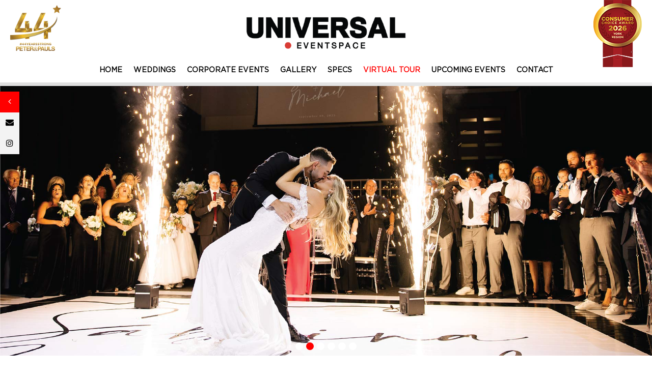

--- FILE ---
content_type: text/html
request_url: http://universal.bypeterandpauls.com/
body_size: 17811
content:
<!DOCTYPE html>
<html>
<head>
<title>Universal Eventspace | Vaughan Hospitality Event Venue</title>
<link rel="shortcut icon" type="image/x-icon" href="./favicon.ico"/>
<meta charset="UTF-8">
<meta name="msvalidate.01" content="98D60A13DFA9434532B673658ADBD09E" />
<meta name="description" content="Universal Eventspace, We are byPeterandPauls.com, Vaughan and Toronto premier hospitality event space for banquet halls, caterers, wedding, corporate event, hospitality, elite, luxury and more.">
<meta name="keywords" content="Toronto Wedding Venues, Toronto Corporate Events, Toronto Banquet Halls, Toronto Caterer, Toronto DJ Production, Hospitality Toronto, Elite Events Space, Luxury Events Space Toronto, Wedding venues vaughan, vaughan corporate event space, banquet hall vaughan, caterer vaughan, DJ production vaughan, Vaughan Hospitality. Events venues vaughan, toronto events venues">
<meta name="viewport" content="width=device-width, initial-scale=1">
<link rel="stylesheet" type="text/css" href="./fonts.css?ver=650">
<link rel="stylesheet" type="text/css" href="./style_2020.css?ver=627">
<script src="//code.jquery.com/jquery-2.2.0.min.js" type="text/javascript"></script> 
<script src="/js.js?ver=179"></script>
<!-- <link rel="stylesheet" href="https://cdnjs.cloudflare.com/ajax/libs/font-awesome/4.7.0/css/font-awesome.min.css"> -->
<link rel="stylesheet" href="/font-awesome/css/font-awesome.min.css">

<link rel="stylesheet" type="text/css" href="fonts.css">
<link rel="stylesheet" type="text/css" href="independent-style.css?ver=70">
</head>

<body onLoad="return true;">
<!-- Pop Up -->
<div id="popup2" class="overlay" onClick="closePromo(); playVideo(homevideo);">
  <div class="popup align-mid">
        <div id="formHolder" class="content">
          </div>
      </div>
  <div class="row"></div>
  <div id="dismiss" class="btn" style="cursor: pointer; position: absolute; bottom: 0px; left: 0px; z-index:  99999999999999; background-color:#B40609; text-align: center; width: 100%; color: white;"  onClick="closePromo(); playVideo(homevideo);">DISMISS</div>
</div>
<!-- End Pop Up -->
<!--
<div id="specialBTN" class="align-mid special-div  chevron-venue" style="cursor: pointer;" onClick="window.location.href='http://www.bypeterandpauls.com'" title="byPeterandPauls.com">
	<div class="special-word" style="cursor: pointer;" onClick="window.location.href='http://www.bypeterandpauls.com'">Back To byPeterandPauls.com</div>
</div>
-->
  <div class="icon-bar shadow"> 
  <!-- <a class="active" href="https://" title="Home"><i class="fa fa-home"></i></a> -->
  <a class="active" href="https://www.bypeterandpauls.com" title="Back to byPeterandPauls.com"><i class="fa fa-angle-left" aria-hidden="true"></i></a> 
  <a href="./contact" title="Inquiry" style="cursor: pointer;"><i class="fa fa-envelope"></i></a>

	  

<a href="https://www.instagram.com/universal1982" title="Instagram" style="cursor: pointer;"><i class="fa fa-instagram" aria-hidden="true"></i></a>
	  
  </div>
  




<div id="header-menu" style="background-color: #fff; width: 100%; border-bottom: solid 7px #ccd1d9; border-image: linear-gradient(to right, #dfdfdf 27%, #ececec 100%) 1;" class=" fix-menu">
	<div class="cols" id="innerHeader" style="background-color: #fff; width: 100%; text-align: center;">	
  <nav style="font-size: 14px; display: inline-block; text-align: center;  margin: auto; font-weight: 700;">
    <ul class="topnav" id="myTopnav" style="text-align: center; margin:auto;">
    <li class="icon"> <a href="javascript:void(0);" onclick="myFunction()">MENU &#9776;</a> </li>
    <li><a href="./" title="Home">HOME</a></li>
<li><a href="./social" title="Weddings">WEDDINGS</a></li>
<li><a href="http://corporate.bypeterandpauls.com" title="Corporate Events">CORPORATE EVENTS</a></li>
<li><a href="javascript:void(0);" title="Photo Gallery" class="nav-heading">GALLERY</a>
   <ul id="subb">
	 <li><a href="./panorama" title="360 Panorama">360 PANORAMA</a></li>
	 <li><a href="./gallery" title="Photo Gallery">PHOTO GALLERY</a></li>
   </ul>
</li>
<li><a href="./specification" title="Specification">SPECS</a></li>
<li><a href="./virtual-tour" title="Virtual Tour" style="font-weight: 700; color: red;">VIRTUAL TOUR</a></li>
<li><a href="./events" title="Upcoming Events">UPCOMING EVENTS</a></li>
<li><a href="./contact" title="Contact Us">CONTACT</a></li>      
    </ul>
  </nav>
</div>
</div>
<div class="row"></div>


	<style>
	/* Mobile */
	@media screen and (max-width: 770px) {
		#newly-reno {
			/*display: none !important;*/
			position: relative !important;
			text-align: center !important;
			left: 0 !important;
			z-index: 0 !important;
		}
		.icon-image {
			width: 250px;
		}
		
		#newly-reno-mobile {
			padding: 20px;
		}


	}</style>		

<div id="newly-reno" style="position: fixed; left: 20px; top: 10px; z-index: 99999;">
<img src="https://www.bypeterandpauls.com/images/hospitality-dna-44sq.png" style="width: 100px">
</div>







<header class="bg2023-faded">
 <div id="Menubar" class="container-independent" style="text-align: center;">
<a href="https://universal.bypeterandpauls.com" title="Universal Eventspace"><img id="vlogo" src="//universal.bypeterandpauls.com/images/venue-logo.png" style="max-width: 450px; width:100%;" alt="Universal Eventspace"></a>



  </div>
</header>

<style>
/* Mobile */
@media screen and (max-width: 770px) {
    
    	#newly-reno {
		display: none !important;
		position: absolute;
		z-index: 999;
	}

	#newly-reno-mobile {
		display: block !important;
		
	}
		
}
</style>






			<div id="newly-reno" style="position: fixed; right: 20px; top: 0; z-index: 99999; "> <img src="images/YorkRegion_2026.png"> </div>
	
	
<div id="body">
    <!--
	<div style="background-color: #d7eff8; text-align: center; cursor: pointer;" onClick="window.location.href='https://www.bypeterandpauls.com/covid-19-statement';"><br>
	<h1>Now Booking Special Events, Weddings, and Corporate Gatherings for 2020, 2021 and beyond!</h1>
	</div>
-->

<div class="slideshow-container" style="width: 100%; margin: auto; position: relative;">
  <div class="mySlides fade"> 
    <!-- <div class="numbertext">2 / 6</div> --> 
    <img src="images/slideshow/1.jpg?ver=128" style="width:100%"> 
    <!-- <div class="text">Caption Two</div> --> 
  </div>
  <div class="mySlides fade"> 
    <!-- <div class="numbertext">2 / 6</div> --> 
    <img src="images/slideshow/2.jpg?ver=324" style="width:100%"> 
    <!-- <div class="text">Caption Two</div> --> 
  </div>
  <div class="mySlides fade"> 
    <!-- <div class="numbertext">2 / 6</div> --> 
    <img src="images/slideshow/3.jpg?ver=690" style="width:100%"> 
    <!-- <div class="text">Caption Two</div> --> 
  </div>
  <div class="mySlides fade"> 
    <!-- <div class="numbertext">2 / 6</div> --> 
    <img src="images/slideshow/4.jpg?ver=224" style="width:100%"> 
    <!-- <div class="text">Caption Two</div> --> 
  </div>
  <div class="mySlides fade"> 
    <!-- <div class="numbertext">2 / 6</div> --> 
    <img src="images/slideshow/5.jpg?ver=271" style="width:100%"> 
    <!-- <div class="text">Caption Two</div> --> 
  </div>
  <div class="mySlides fade"> 
    <!-- <div class="numbertext">2 / 6</div> --> 
    <img src="images/slideshow/6.jpg?ver=96" style="width:100%"> 
    <!-- <div class="text">Caption Two</div> --> 
  </div>

  <div id="dot-holder">
	  <span class="dot"></span> 
	  <span class="dot"></span> 
	  <span class="dot"></span> 
	  <span class="dot"></span> 
	  <span class="dot"></span> 
	  <span class="dot"></span> 
 
  </div>
</div>

    <div style="margin-top: 0px; height:auto; display: none;">
        <div class="cols col-sm-6 col-lg-6" style="background-color:#E2E2E2; height:auto;" onClick="window.location.href='social';">
      <div class="venue-image item" style="position:relative;"> <img src="images/social-image.jpg" style="width: 100%; height: auto;" alt="Universal Eventspace Packages">
        <div class="caption-box"><span>Social Promotions</span></div>
      </div>
    </div>
    <div class="cols col-sm-6 col-lg-6" style="background-color:#E2E2E2; height:auto;" onClick="window.location.href='http://corporate.bypeterandpauls.com';">
      <div class="venue-image item" style="position:relative;"> <img src="images/corporate-image.jpg" style="width: 100%; height: auto;" alt="Corporate Events at Universal Eventspace">
        <div class="caption-box"><span>Corporate Event Promotions</span></div>
      </div>
    </div>
  </div>
  <div class="col row" style="background-color:#fff;" >
    <section class="container-independent">
		
		

<div id="newly-reno-mobile" style="position: relative; text-align: center; display: none; padding: 10px;">
	 <img src="https://www.bypeterandpauls.com/images/hospitality-dna.png?ver=46001" style="width: 160px" alt="Hospitality - Made with Love">
	 <img src="images/YorkRegion_2025.png" alt="York Region 2025 Award">
</div>
		
      <div class="col col-sm-6 col-lg-6" style="text-align:left;">
        <h2>WELCOME TO<br>
          UNIVERSAL EVENTSPACE</h2>
        <p>The inception of our latest creation Universal Eventspace has been an exciting adventure thus far. Universal Eventspace opened its doors August 2015 offering 85,000 sq. ft. of event space within 6 versatile function rooms.<br><br>With a capacity to accommodate over 2,000 guests, our patrons continue to marvel at the revolutionary property. Featuring outdoor terraces, state of the art technology, a contemporary design concept and impeccable cuisine, we invite you to step into our world.</p>
        <p>As a proud member of the Peter & Pauls Hospitality Group we uphold the highest standard of service for our guests and clients. We are delighted to host your social or corporate event and are committed to making your vision come to life! From menu choices, décor, lighting, gifting and even audio-visual production our team of dedicated professionals is the best choice to assist you throughout this exciting experience!</p>
        </p>
      </div>
      <div class="col col-sm-6 col-lg-6" style="text-align:left;">
        <h2>KEEP UP WITH US! JOIN OUR NEWSLETTER TO RECEIVE UPDATES ON OUR PROMOTIONS AND EVENTS!</h2>
  <div id="newsletterformholder">
    <form action="" name="newsletterform" id="newsletterform" method="post"  style="margin-top: 10px; width: auto;">
      <input type="text" name="email" value="" placeholder="Email address" style="width: 300px;">
      <input type="hidden" name="protocol" value="subscriber">
      <input type="hidden" name="venue" value="Universal">
      <div class="btn" onClick="regNews();">Register</div>
    </form>
    <span id="newsloader"></span>
  </div>      </div>
      <div class="row"></div>
      

	    <div class="cols" style="text-align: center;"><img src="https://www.bypeterandpauls.com/images/instagram-img.png" style="width: 200px;"></div>

<div  style="margin: auto; width: 300px; position: static !important; height: auto !important; opacity: 1 !important;">
  <div class="wx-footer css-s9tt3p"><a target="_blank" rel="noreferrer noopener" href="https://instagram.com/universal1982" class="wx-follow-us-link css-ikjlq7">
    <svg viewBox="0 0 24 24" width="20" height="20" fill="currentColor" style="margin-right: 5px;">
      <path d="M17.1,1H6.9C3.7,1,1,3.7,1,6.9v10.1C1,20.3,3.7,23,6.9,23h10.1c3.3,0,5.9-2.7,5.9-5.9V6.9C23,3.7,20.3,1,17.1,1z M21.5,17.1c0,2.4-2,4.4-4.4,4.4H6.9c-2.4,0-4.4-2-4.4-4.4V6.9c0-2.4,2-4.4,4.4-4.4h10.3c2.4,0,4.4,2,4.4,4.4V17.1z"></path>
      <path d="M16.9,11.2c-0.2-1.1-0.6-2-1.4-2.8c-0.8-0.8-1.7-1.2-2.8-1.4c-0.5-0.1-1-0.1-1.4,0C10,7.3,8.9,8,8.1,9S7,11.4,7.2,12.7 C7.4,14,8,15.1,9.1,15.9c0.9,0.6,1.9,1,2.9,1c0.2,0,0.5,0,0.7-0.1c1.3-0.2,2.5-0.9,3.2-1.9C16.8,13.8,17.1,12.5,16.9,11.2z M12.6,15.4c-0.9,0.1-1.8-0.1-2.6-0.6c-0.7-0.6-1.2-1.4-1.4-2.3c-0.1-0.9,0.1-1.8,0.6-2.6c0.6-0.7,1.4-1.2,2.3-1.4 c0.2,0,0.3,0,0.5,0s0.3,0,0.5,0c1.5,0.2,2.7,1.4,2.9,2.9C15.8,13.3,14.5,15.1,12.6,15.4z"></path>
      <path d="M18.4,5.6c-0.2-0.2-0.4-0.3-0.6-0.3s-0.5,0.1-0.6,0.3c-0.2,0.2-0.3,0.4-0.3,0.6s0.1,0.5,0.3,0.6c0.2,0.2,0.4,0.3,0.6,0.3 s0.5-0.1,0.6-0.3c0.2-0.2,0.3-0.4,0.3-0.6C18.7,5.9,18.6,5.7,18.4,5.6z"></path>
    </svg>
    Follow us on Instagram</a></div>
</div>



<div id="insta-container"></div>
<script>
    var timestamp = new Date().getTime();
    var script = document.createElement("script");
    script.src = "https://www.marketingsolutiongroup.com/instafeed-app/instafeed-embed.js?ver=" + timestamp;
    document.body.appendChild(script);
</script>

<style>
	/*
	.juicer-feed h1.referral {
		display: none !important;
	}
	*/
	.j-overlay {
		z-index: 9999 !important;
	}
	
	.css-ikjlq7 {
    box-sizing: border-box;
    margin: 0px;
    min-width: 0px;
    color: var(--color-gray-700);
    font-size: 12px;
    font-weight: 400;
    letter-spacing: 0.55px;
    line-height: 16px;
    padding: 5px 10px;
    box-shadow: 0px 1px 3px var(--color-gray-300);
    border-width: 1px;
    border-style: solid;
    border-image: initial;
    border-color: var(--color-gray-100);
    border-radius: 8px;
    background-color: var(--color-gray-100);
    text-decoration: none;
    display: flex;
    -webkit-box-pack: center;
    justify-content: center;
    -webkit-box-align: center;
    align-items: center;
    font-style: normal;
}
		</style>
<div style="clear: both;"></div>		
	  
	  
      <div class="row"></div>
    </section>
  </div>
</div>

<div class="row"></div>
<div id='footer' class="bg2023-black-faded row cols">
  <div class="col">
    <section class="container-independent">
      <footer>
        <div class="col" style="text-align: center;">
          <div onclick="scrollToTop();" style="padding: 8px; background-color: #DD1014; color: white; max-width: 500px; margin: auto; cursor: pointer;">BACK TO TOP</div>
          <br>
          <a href="https://www.engine8media.com"><img src="https://www.bypeterandpauls.com/images/e8-logo.png" style="width: 100px;" alt="Engine 8 Media"></a> <br>
          <span id="copy">
			  <a href='AODA-Universal.pdf' target='_blank' style='font-size: 11px;'>ACCESSIBILITY (PDF)</a> | <a href='UNIVERSAL-COMPLIANCE-REPORT-AODA-2024.pdf' target='_blank' style='font-size: 11px;'>COMPLIANCE REPORT 2024</a> | <a href='UNIVERSAL-MULTIYEAR-PLAN-2024.pdf' target='_blank' style='font-size: 11px;'>MULTI AODA PLAN</a> | <a href='UNIVERSAL-EMPLOYEE-EMERGENCY-INFORMATION-PROCESS-OF-ACC-RETURN-TO-WORK-FINAL-2024-PDF.pdf' target='_blank' style='font-size: 11px;'>EMPLOYEE EMERGENCY AND RETURN TO WORK</a> | 	<a href = "https://www.bypeterandpauls.com/online-portal/index.php" target='_blank' style='font-size: 11px;'>ONLINE PORTAL</a>
			  <br>
			  
			  ALL RIGHTS RESERVED.<br>
          PETER&PAULS HOSTPITALITY GROUP - UNIVERSAL EVENTSPACE &copy; 2026.<br>
          WEBSITE DEVELOPED AND MAINTAINED BY ENGINE 8 MEDIA</span> </div>
        <div class="row"></div>
      </footer>
    </section>
  </div>
</div>
<!-- Piwik -->
<script type="text/javascript">
  var _paq = _paq || [];
  /* tracker methods like "setCustomDimension" should be called before "trackPageView" */
  _paq.push(['trackPageView']);
  _paq.push(['enableLinkTracking']);
  (function() {
      //var u="//www.bypeterandpauls.com/piwik/";
var u="//piwik.bypeterandpauls.com/";
    _paq.push(['setTrackerUrl', u+'piwik.php']);
    _paq.push(['setSiteId', '2']);
    var d=document, g=d.createElement('script'), s=d.getElementsByTagName('script')[0];
    g.type='text/javascript'; g.async=true; g.defer=true; g.src=u+'piwik.js'; s.parentNode.insertBefore(g,s);
  })();
</script>
<!-- End Piwik Code -->

<!-- Google tag (gtag.js) -->
<script async src="https://www.googletagmanager.com/gtag/js?id=G-H8DDZ0TWFY"></script>
<script>
  window.dataLayer = window.dataLayer || [];
  function gtag(){dataLayer.push(arguments);}
  gtag('js', new Date());

  gtag('config', 'G-H8DDZ0TWFY');
</script>
<script src="https://code.jquery.com/jquery-3.6.0.min.js"></script>

<script>
var slideIndex = 0;
var slides = document.getElementsByClassName("mySlides");
var dots = document.getElementsByClassName("dot");
var isVideoPlaying = false;

showSlides();

function showSlides() {
    for (let i = 0; i < slides.length; i++) {
        slides[i].style.display = "none";  
    }
    
    slideIndex++;
    if (slideIndex > slides.length) {
        slideIndex = 1;
    }
    
    for (let i = 0; i < dots.length; i++) {
        dots[i].className = dots[i].className.replace(" active", "");
    }

    let currentSlide = slides[slideIndex - 1];
    currentSlide.style.display = "block";
    dots[slideIndex - 1].className += " active";

    let video = currentSlide.querySelector("video");
    if (video) {
        isVideoPlaying = true;
        video.currentTime = 0; // Reset video to start
        video.play();

        video.onended = function () {
            isVideoPlaying = false;
            setTimeout(showSlides, 800); // Add a delay before switching slides
        };
    } else {
        setTimeout(showSlides, 3000); // Default delay for images
    }
}

function showSpecificSlide(index) {
    for (let i = 0; i < slides.length; i++) {
        slides[i].style.display = "none";
        dots[i].className = dots[i].className.replace(" active", "");
    }

    slides[index].style.display = "block";
    dots[index].className += " active";
    slideIndex = index + 1; // Update slideIndex for auto-advance
}

// Add click event to dots
for (let i = 0; i < dots.length; i++) {
    dots[i].addEventListener("click", function () {
        if (i < slideIndex - 1) {
            // Go to the previous slide
            slideIndex = i;
            showSpecificSlide(i);
        } else if (i > slideIndex - 1) {
            // Go to the next slide
            slideIndex = i;
            showSpecificSlide(i);
        }
    });
}
</script>
</body>
</html>


--- FILE ---
content_type: text/css
request_url: http://universal.bypeterandpauls.com/fonts.css?ver=650
body_size: 452
content:
@charset "UTF-8";


@font-face {
     font-family: 'GothamBook';
     src: url('fonts/gotham-book.eot'); /* IE9 Compat Modes */
     src: url('fonts/gotham-book.eot?#iefix') format('embedded-opentype'), /* IE6-IE8 */
     url('fonts/gotham-book.woff') format('woff'), /* Modern Browsers */
     url('fonts/gotham-book.ttf')  format('truetype'), /* Safari, Android, iOS */
     url('fonts/gotham-book.svg#svgFontName') format('svg'); /* Legacy iOS */
}


--- FILE ---
content_type: text/css
request_url: http://universal.bypeterandpauls.com/style_2020.css?ver=627
body_size: 51536
content:
@charset "utf-8";
/* CSS Document */

/*
::-webkit-scrollbar {
 -webkit-appearance: none;
 width: 10px;
}
::-webkit-scrollbar-thumb {
 border-radius: 10px;
 background-color: rgba(0, 0, 0, .5);
 -webkit-box-shadow: 0 0 1px rgba(255, 255, 255, .5);
}
*/


@font-face {
     font-family: 'GothamBook';
     src: url('fonts/gotham-book.eot'); /* IE9 Compat Modes */
     src: url('fonts/gotham-book.eot?#iefix') format('embedded-opentype'), /* IE6-IE8 */
     url('fonts/gotham-book.woff') format('woff'), /* Modern Browsers */
     url('fonts/gotham-book.ttf')  format('truetype'), /* Safari, Android, iOS */
     url('fonts/gotham-book.svg#svgFontName') format('svg'); /* Legacy iOS */
}



/*SLIDESHOW*/
	
.mySlides {
    display: none;
}
img {
    vertical-align: middle;
}
/* Slideshow container */
.slideshow-container {
    position: relative;
    margin: auto;
    width: 100%;
	line-height: 0;
}
/* Caption text */
.text {
    color: #f2f2f2;
    font-size: 15px;
    padding: 8px 12px;
    position: absolute;
    bottom: 8px;
    width: 100%;
    text-align: center;
}
/* Number text (1/3 etc) */
.numbertext {
    color: #f2f2f2;
    font-size: 12px;
    padding: 8px 12px;
    position: absolute;
    top: 0;
}
	#dot-holder {
		text-align:center; 
		bottom: 0; 
		position: absolute;
		
    left: 50%; /* position the left edge of the element at the middle of the parent */

    transform: translate(-50%); /* This is a shorthand of */
}
	
/* The dots/bullets/indicators */
.dot {
    height: 15px;
    width: 15px;
    margin: 11px 1px;
    background-color: #fff;
    border-radius: 50%;
    display: inline-block;
    transition: background-color 0.6s ease;
	cursor: pointer;
}
.active {
    background-color: #fff;
}
/* Fading animation */
.fade {
    -webkit-animation-name: fade;
    -webkit-animation-duration: 1.5s;
    animation-name: fade;
    animation-duration: 1.5s;
}
@-webkit-keyframes fade {
from {
opacity: .4
}
to {
opacity: 1
}
}
@keyframes fade {
from {
opacity: .4
}
to {
opacity: 1
}
}


.test:after {
  /*content: '\2807';*/
  content: '\2807';
  margin: 0;
  color: white;
  font-weight:bold;
  }


h7 {
    display: grid;
    width: 100%;
    align-items: center;
    text-align: center;
    grid-template-columns: minmax(20px, 1fr) auto minmax(20px, 1fr);
    grid-gap: 80px;
	font-size: 20px;
	padding: 40px 0 40px 0;
}

h7:before,
h7:after {
    content: '';
    border-top: 2px solid #DF0000;
}

.linkhref {
	background-color: #D80407;
	padding: 8px;
	text-decoration: none;
	color: white;
	border-radius: 2px;
	min-width: 150px !important;
	margin: 5px 0 5px 0;
	text-align: center;
}

#toTop {
    padding: 5px 3px;
  
    color: #fff;
    position: fixed;
    bottom: 0px;
    right: 0px;
	
    display: none;
	z-index: 99999999999999999;
	cursor: pointer;
	/* Circle Shape
	width: 100px;
	height: 100px;
	background: red;
	-moz-border-radius: 50px;
	-webkit-border-radius: 50px;
	border-radius: 50px;
	*/
}


html, body {
	margin: 0;
	padding: 60px 0 0 0;
	height: 100%;
    /* Force scrollbar
	overflow: -moz-scrollbars-vertical; 
    overflow-y: scroll;
	*/
	/*font-family: "GothamBook",Helvetica,Arial,sans-serif;
	font-family: "HelveticaNeue-CondensedBold", "HelveticaNeueBoldCondensed", "HelveticaNeue-Bold-Condensed", "GothamBook Bold Condensed", "HelveticaNeueBold", "HelveticaNeue-Bold", "GothamBook Bold", "GothamBook", "Arial", sans-serif;
    font-family: "GothamBook",Helvetica,Arial,sans-serif;
	*/
    
	font-size: 14px;
    /*line-height: 1.8;*/
    color: #000;
	font-family: "GothamBook",Helvetica,Arial,sans-serif;

}


.spacing {
	line-height: 1;
	letter-spacing: -.03em;
}
.line-height {
	margin: 0px;
	line-height: 1;
	letter-spacing: -.09em;
}

.align-mid {
	display: flex;
	justify-content: center !important;
	align-items: center !important;
}



*:focus {
	outline: none;
}
* {
	box-sizing: border-box;
	pointer-events: auto;
}
hr {
	margin-top: 20px;
	margin-bottom: 20px;
	border: 1px solid red;
}

.halloweenBat {
	z-index: 99999999999999999;
	
}

#quotes {
	-webkit-animation: color-change 1.5s infinite;
	-moz-animation: color-change 1.5s infinite;
	-o-animation: color-change 1.5s infinite;
	-ms-animation: color-change 1.5s infinite;
	animation: color-change 1.5s infinite;
}
 @-webkit-keyframes color-change {
 0% {
color: white;
}
 50% {
color: black;
}
 100% {
color: grey;
}
}
 @-moz-keyframes color-change {
 0% {
color: white;
}
 50% {
color: black;
}
 100% {
color: grey;
}
}
 @-ms-keyframes color-change {
 0% {
color: white;
}
 50% {
color: black;
}
 100% {
color: grey;
}
}
 @-o-keyframes color-change {
 0% {
color: white;
}
 50% {
color: black;
}
 100% {
color: grey;
}
}
 @keyframes color-change {
 0% {
color: white;
}
 50% {
color: black;
}
 100% {
color: grey;
}
}




.icon-name{
background-image:url(https://www.bypeterandpauls.com/images/icon/name.png); 
background-repeat: no-repeat; 
background-position: 2px 3px;
text-indent:25px;
}
.icon-email{
background-image:url(https://www.bypeterandpauls.com/images/icon/email.png); 
background-repeat: no-repeat; 
background-position: 2px 3px;
text-indent:25px;
}
.icon-tel{
background-image:url(https://www.bypeterandpauls.com/images/icon/tel.png); 
background-repeat: no-repeat; 
background-position: 2px 3px;
text-indent:25px;
}


/* Events */
.icon-bar {
	/* width: 90px; */
	margin-top: 60px;
	background-color: #f3f3f3;
	position: fixed;
	z-index: 999;
}
.icon-bar a:link, .icon-bar a:visited {
	display: block;
	text-align: center;
	padding: 11px;
	transition: all 0.3s ease;
	color: white;
	font-size: 16px;
}
.icon-bar span {
	text-align: center;
	color: white;
	font-size: 16px;
	margin: 0px;
}
.icon-bar a:hover {
	background-color: #dedede;
}
.icon-bar i {
	color: black;
}
.active {
	background-color: #f00 !important;

}
.active  i {
	
	color: white !important;
}


		.brunch {
			counter-reset: my-badass-counter;
		}
		.brunch dt {
			position: relative;
			font: bold 16px "GothamBook";
			padding: 4px 0 3px 0;
			color:#9B9B9B;
			color: #b70909;
			line-height: .95;
			
		}
		.brunch dt:before {
			content: counter(my-badass-counter);
			counter-increment: my-badass-counter;
			position: absolute;
			left: 0;
			top: 0;
			font: bold 40px/1 "GothamBook",Helvetica,Arial,sans-serif;
			color: #ccc;
		}
		.brunch dd {
			margin: 0 0 20px 0;
			line-height: .95;
		}	
		.brunch dt, .brunch dd {
			padding-left: 55px;
		}


#parallelogram {
	width: 350px;
	height: 559px;
	margin-left: 850px;
	-webkit-transform: skew(20deg);
	-moz-transform: skew(20deg);
	-o-transform: skew(20deg);
	background: black;
	color: #000;
	text-align: center;
	position: absolute;
	z-index: 2;
}
#banner-image {
	padding: 0px;
	width: 1000px;
	height: 559px;
	background-color: #000000;
}

.thumb {
    
    width: 200px;
    height: 200px;
    background-position: center 10%;
	filter: grayscale(100%);
    background-size: cover;
	box-sizing: border-box;
}

.thumb:hover{
	-moz-transition: all 0.3s;
	-webkit-transition: all 0.3s;
	transition: all 0.3s;
	filter: grayscale(0%);
}

.table-container {
  display: table;
	width: 100%;
	table-layout:fixed;
}
.table-row {
   display: table-row;	
}
.table-column {
  display: table-cell;
	width: 100%;

    /*top,right,bottom,left*/
	padding: 5px 20px 0 20px;
	box-sizing: border-box;
	
	
}

i {
	font-size: 80%;
	color: #676767;
}

.item {
	position: relative;
	overflow: hidden;
	cursor: pointer;
}
.item img {
	max-width: 100%;
	-moz-transition: all 0.3s;
	-webkit-transition: all 0.3s;
	transition: all 0.3s;
}
.item:hover img {
	-moz-transform: scale(1.1);
	-webkit-transform: scale(1.1);
	transform: scale(1.1);
	filter: grayscale(100%);
}
.item-gallery {
	position: relative;
	overflow: hidden;
	cursor: pointer;
}
.item-gallery img {
	max-width: 100%;
	-moz-transition: all 0.3s;
	-webkit-transition: all 0.3s;
	transition: all 0.3s;
	filter: grayscale(100%);
}
.item-gallery:hover img {
	filter: grayscale(0%);
	/*filter: brightness(10%);
	opacity: 0.5;*/
}



/* NEW GALLERY */

		@keyframes greyscale-fade-in {
    0%   { -webkit-filter: grayscale(100%); }
    100% { -webkit-filter: grayscale(0%); }
}

		@keyframes greyscale-fade-out {
    100%   { -webkit-filter: grayscale(100%); }
    0% { -webkit-filter: grayscale(0%); }
}


	
      .thumbnails img {
        width: 100%;
		  box-sizing: border-box;

      }
		
		.thumbnails {
    animation: greyscale-fade-in 1.5s ease-in forwards;
}
		
		.thumbnails div:hover {
   animation: greyscale-fade-out 0.3s ease-in forwards;
}

	
		 .img-container {


         background-repeat: no-repeat;
         background-size: cover;
	    /*
		border: 4px solid #555;
        padding: 4px;
       */
		transition: border 0.3s linear;
		box-sizing: border-box;
			 border-collapse: collapse;
			 display: inline-table


 }

/* END NEW GALLERY */

#venue-header-banner {
background-color:#eeeeef;
text-align: center;
padding: 52px;
color: black;
font-size: 110%;
}


#venue-header {
background-color:#363636;
text-align: left;
padding-left: 147px;	
height: 150px;
}
#events select {
	width: 100%;
	padding: 20px;
	font-size: 130%;

}
.social-logo {
	font-size: 500%;
}
.instalink {
	display: block;
	position: relative;
	width: 100%;
	height: 0;
	padding-top: 100%;
}
table {
	border-collapse: collapse;
	width: 100%;
}
table, td, th {
	border: 1px solid black;
	padding: 20px;
	vertical-align: top;
	color: white;
	font-weight: bold;
	font-size: 100%;
	font-family: "GothamBook",Helvetica,Arial,sans-serif;
	letter-spacing: -1px;
}
td {
	width: 14.28%;
}
#datecell {
	background: rgba(0, 0, 0, 0.6);
}
#calnav {
	margin-bottom: 5px;
}
#calnav td, th {
	border: none;
	background: rgba(0, 0, 0, 0.6);
}
#cal-num-date {
	font-weight: bold;
	font-size: 150%;
	font-family: Helvetica, Sans-Serif;
	letter-spacing: -1px;
	color: white;
}
#cal-num-date a:link, #cal-num-datea:visited {
	font-weight: bold;
	font-size: 150%;
	font-family: Helvetica, Sans-Serif;
	letter-spacing: -1px;
	text-decoration: none;
	color: white;
}
#cal-num-date a:hover {
	font-weight: bold;
	font-size: 150%;
	font-family: Helvetica, Sans-Serif;
	letter-spacing: -1px;
	text-decoration: none;
	color: black;
}
#calevent-link {
	font-weight: bold;
	font-size: 100%;
	font-family: Helvetica, Sans-Serif;
	letter-spacing: -1px;
	text-decoration: none;
}
#calevent-link a:link, #calevent-link a:visited {
	font-weight: bold;
	font-size: 100%;
	font-family: Helvetica, Sans-Serif;
	letter-spacing: -1px;
	text-decoration: none;
	color: black;
}
#calevent-link a:hover {
	font-weight: bold;
	font-size: 100%;
	font-family: Helvetica, Sans-Serif;
	letter-spacing: -1px;
	text-decoration: none;
	color: white;
}
.prev-next {
	font-size: 7em;
	color: white;
}
/* End Events */



.col div ul li a:link, .col div ul li a:visited {
	
	color:#BB181B;
	font-weight: bold;
	font-size: 100%;
	font-family: "GothamBook";
	letter-spacing: -1px;
	text-decoration:none;
	
	
}

.col div ul li a:hover {
	
	color:#7B7B7B;
	font-weight: bold;
	font-size: 100%;
	font-family: "GothamBook";
	letter-spacing: -1px;
	text-decoration:none;
	
	
}

a.career-link:link, a.career-link:visited {
	
	color:#BB181B;
	font-weight: bold;
	font-size: 100%;
	font-family: "GothamBook";
	letter-spacing: -1px;
	text-decoration:none;
	
	
}

a.career-link:hover {
	
	color:black;
	font-weight: bold;
	font-size: 100%;
	font-family: "GothamBook";
	letter-spacing: -1px;
	text-decoration:none;
	
	
}

.career-title {
	
font-family: 'GothamBook';
	
	font-weight: bold;
	font-size: 180%;
	color: black;
}

.package-links a:link, .package-links a:visited {
	color: black;
	font-family: "GothamBook",Helvetica,Arial,sans-serif;
	font-size: 100%;
	line-height: 1.5;
	text-decoration: none;
}
.package-links a:hover {
	color: grey;
	font-family: "GothamBook",Helvetica,Arial,sans-serif;
	font-size: 100%;
	line-height: 1.5;
	text-decoration: none;
}
.team-name {
	color: black;
	font-family: "GothamBook";
	font-size: 18px;
	line-height: 1.5;
	text-decoration: none;
}

.team-href {
	color: white;
	font-family: "GothamBook";
	font-size: 100%;
	line-height: 1.5;
	text-decoration: none;
}

.team-title {
	color: black;
	font-family: "GothamBook";
	font-size: 100%;
	line-height: 1.5;
	text-decoration: none;
}
.team-quote {
	color: grey;
	font-family: "GothamBook",Helvetica,Arial,sans-serif;
	font-size: 100%;
	line-height: 1.5;
	text-decoration: none;
	font-style: italic;
}
.team-bio {
	color: black;
	font-family: "GothamBook",Helvetica,Arial,sans-serif;
	font-size: 100%;
	line-height: 1.5;
	text-decoration: none;
	display: none;
	text-align: left;
}

h3 {
	margin: 0;
	font-size: 110%;
	font-family: 'GothamBook';
}
.bg2023-faded {
	/*
	background-image: url('images/made-with-love-wallpaper-white-fade.webp');
	background-repeat: repeat-x;
	*/
}

.bg2023-black-faded {
	/*
	background-image: url('images/made-with-love-wallpaper-black-faded.webp');
	background-repeat: repeat-x;
	*/
}

.bg2023-white {
	/*
	background-image: url('images/made-with-love-wallpaper-white.webp');
	background-repeat: repeat-x;
	*/
}

h2 {
	color: #000;
	font-family: "GothamBook";
	line-height: .95;
}

h2 a:link, h2 a:visited {
	color:#2E2D2D;
	font-family: 'GothamBook';
	font-size: 100%;
	line-height: .95;
	text-decoration: none;
	text-decoration:none;
}

h2 a:hover {
	color:#A10305;
	font-family: 'GothamBook';
	font-size: 100%;
	line-height: .95;
	text-decoration: none;
}
footer h2 {
 color: white;	
	
}
.job {
	display: none;
	
}

#career-video {
padding-right: 5px;
}

.carreer {
	font-family: "GothamBook",Helvetica,Arial,sans-serif;
	font-size: 100%;
	line-height: 1.5;
}




.chevron-venue {
  
  text-align: center;
  padding: 12px;
  height: 60px;
  width: 150px;
}

.chevron-venue:before {
  content: '';
  position: absolute;
  top: -20px;
  left: 0;
  height: 100%;
  width: 50.5%;
  background: #e3e3e3;
  -webkit-transform: skew(0deg, 9deg);
  -moz-transform: skew(0deg, 9deg);
  -ms-transform: skew(0deg, 9deg);
  -o-transform: skew(0deg, 9deg);
  transform: skew(0deg, 9deg);
}
.chevron-venue:after {
  content: '';
  position: absolute;
  top: -20px;
  right: 0;
  height: 100%;
  width: 50%;
  background: #e3e3e3;
  -webkit-transform: skew(0deg, -9deg);
  -moz-transform: skew(0deg, -9deg);
  -ms-transform: skew(0deg, -9deg);
  -o-transform: skew(0deg, -9deg);
  transform: skew(0deg, -9deg);
}



.chevron {
  
  text-align: center;
  padding: 12px;
  height: 60px;
  width: 150px;
}

.chevron:before {
  content: '';
  position: absolute;
  top: -20px;
  left: 0;
  height: 100%;
  width: 50.5%;
  background: red;
  -webkit-transform: skew(0deg, 9deg);
  -moz-transform: skew(0deg, 9deg);
  -ms-transform: skew(0deg, 9deg);
  -o-transform: skew(0deg, 9deg);
  transform: skew(0deg, 9deg);
}
.chevron:after {
  content: '';
  position: absolute;
  top: -20px;
  right: 0;
  height: 100%;
  width: 50%;
  background: red;
  -webkit-transform: skew(0deg, -9deg);
  -moz-transform: skew(0deg, -9deg);
  -ms-transform: skew(0deg, -9deg);
  -o-transform: skew(0deg, -9deg);
  transform: skew(0deg, -9deg);
}



.special-div {
    width: 275px;
    height: 60px;
	/*
	background-image:url(https://www.bypeterandpauls.com/images/specials-bar-bg.png); 
    background-repeat: no-repeat; 
	*/
	
	background-color: #000;

    font-size: 100%;
    color: white;
    position: fixed;
    top: 0;
    right: 20px;
    z-index: 99998;

    padding: 10px;
}

.special-div-pnp {
    /*width: 275px;*/
    height: 60px;
	/*
	background-image:url(https://www.bypeterandpauls.com/images/specials-bar-bg-pnp.png); 
    background-repeat: no-repeat; 
    border-right: solid 20px #FF0004;
	*/
	
	background-color: #000;
	
    font-size: 100%;
    color: white;
    position: fixed;
    top: 0;
    right: 20px;
    z-index: 99998;

    padding: 10px;
}


.special-word {
    position: absolute;
    top: 0;

    color: black;
    z-index: 99999;
    padding: 3px;
    font-family: "GothamBook";
    font-size: 90%;
}

.special-title {
	font: bold 5em Helvetica, Sans-Serif;

	line-height: 1.5;
	color: black;
}
.special-mini-title {
	font-family: "GothamBook",Helvetica,Arial,sans-serif;
	
	line-height: 1.5;
	color: black;
}
#circle-shape {
	margin: 2rem;
}
#circle-shape .curve {
	float: left;
	margin-right: 2rem;
	border-radius: 50%;
	-webkit-shape-outside: circle();
	shape-outside: circle();
}
.caption-box {
	padding: 15px;
	position: absolute;
	left: 0;
	bottom: 0;
	width: 100%;
	height: auto;
	background: rgb(0, 0, 0);  /*fallback color */
	background: rgba(255, 255, 255, 0.7);
	text-align: center;
}
.caption-box span {
	color: black;
	font-size: 2em;
	letter-spacing: -1px;
}
.venue-fade {
	transition: background .25s ease-in-out;
	-moz-transition: background .25s ease-in-out;
	-webkit-transition: background .25s ease-in-out;
}
.venue-fade :hover {
	background: #ddd;
}
.container-venue-left {
	position: relative;
	width: 50%;
}
.image {
	display: block;
	width: 100%;
	height: auto;
}
/*
.overlay-left {
	position: absolute;
	bottom: 0;
	left: 100%;
	right: 0;
	background-color: #000;
	overflow: hidden;
	width: 0;
	height: 100%;
	transition: .5s ease;
}
.container-venue-left:hover .overlay-left {
	width: 100%;
	left: 0;
}
*/

.overlay-left {
	position: absolute;
	bottom: 0;
	left: 100%;
	right: 0;
	background-color: #000;
	overflow: hidden;
	width: 0;
	height: 100%;
	transition: .5s ease;
}
.container-venue-left:hover .overlay-left {
	width: 100%;
	left: 0;
}
.container-venue-top {
	position: relative;
	width: 50%;
}
.overlay-top {
	position: absolute;
	bottom: 100%;
	left: 0;
	right: 0;
	background-color: #000;
	overflow: hidden;
	width: 100%;
	height: 0;
	transition: .5s ease;
}
.container-venue-top:hover .overlay-top {
	bottom: 0;
	height: 100%;
}
.text {
	white-space: nowrap;
	color: white;
	font-size: 20px;
	position: absolute;
	overflow: hidden;
	top: 50%;
	left: 50%;
	transform: translate(-50%, -50%);
	-ms-transform: translate(-50%, -50%);
	font-size: 350%;
}
.logo-venue {
	white-space: nowrap;
	color: white;
	font-size: 20px;
	position: absolute;
	overflow: hidden;
	top: 50%;
	left: 50%;
	transform: translate(-50%, -50%);
	-ms-transform: translate(-50%, -50%);
}
.venue-image {
/* display: inline-block; */
}
.center-vert-horz {
	display: block;
	display: -webkit-box;
	display: -moz-box;
	display: -ms-flexbox;
	display: -webkit-flex;
	display: flex;
	-webkit-box-align: center;
	-moz-box-align: center;
	-ms-flex-align: center;
	-webkit-align-items: center;
	align-items: center;
	-webkit-box-pack: center;
	-moz-box-pack: center;
	-ms-flex-pack: center;
	-webkit-justify-content: center;
	justify-content: center;
}
.venue-image img {
	vertical-align: middle;
	width: 100%;
}
.container-venue-right {
	position: relative;
	width: 50%;
}
.overlay-right {
	position: absolute;
	bottom: 0;
	left: 0;
	right: 0;
	background-color: #000;
	overflow: hidden;
	width: 0;
	height: 100%;
	transition: .5s ease;
}
.container-venue-right:hover .overlay-right {
	width: 100%;
}
#triangle-topright {
	width: 0;
	height: 0;
	border-top: 100px solid red;
	border-left: 100px solid transparent;
	top: 0;
	right: 0;
}
.content {
	margin: 0 auto;
	/*
	width: 100%;
	height: 500px;
	padding: 0 15px;
	*/
}
h1 {
	margin: 0;
	padding: 0 0 20px 0;
	font-size: 20px;
	font-family: "GothamBook";
}
p {
	margin: 0 0 30px 0;
	font-size: 14px;
	line-height: 1.5;
	font-family: "GothamBook" !important;
}
div{
font-family: "GothamBook" !important;
}
ol li {
	font-family: "GothamBook",Helvetica,Arial,sans-serif;
	font-size: 100%;
	line-height: 1.5;
}
.fullscreen-history-bg {
	margin-top: -400px;
	position: fixed;
	top: 0;
	right: 0;
	bottom: 0;
	left: 0;
	overflow: hidden;
	z-index: -100;
}
.fullscreen-bg {
	position: fixed;
	top: 0;
	right: 0;
	bottom: 0;
	left: 0;
	overflow: hidden;
	z-index: -100;
}
.fullscreen-bg__video {
	position: absolute;
	top: 0;
	left: 0;
	width: 100%;
	height: 100%;
}
.video-background { /* class name used in javascript too */
	width: 100%; /* width needs to be set to 100% */
	height: 100%; /* height needs to be set to 100% */
	position: absolute;
	left: 0;
	top: 0;
	z-index: -1;
	padding: 0;
}


 @media (min-aspect-ratio: 16/9) {
.fullscreen-bg__video {
	height: 300%;
	top: -100%;
}
}
 @media (max-aspect-ratio: 16/9) {
.fullscreen-bg__video {
	width: 300%;
	left: -100%;
}
}
 @media (max-width: 767px) {
.fullscreen-bg {
	background: url('./images/tour-bg.jpg') center center / cover no-repeat;
}
.fullscreen-bg__video {
	display: none;
}
}
h4 {
	margin: 0px;
}

	#otherfield {
	border-left:none;
    }


select {
	-webkit-appearance:none; 
	width: auto;
	box-sizing: border-box;
	padding: 15px;
	border: solid 1px #E7E7E7;
	font-family: "GothamBook",Helvetica,Arial,sans-serif;
	font-size: 120%;
	margin-bottom: 5px;
}


input[type="date"] {
	width: 100%;
	box-sizing: border-box;
	padding: 12.5px;
	border: solid 1px #E7E7E7;
	font-family: "GothamBook",Helvetica,Arial,sans-serif;
	font-size: 120%;
	margin-bottom: 5px;
}
input[type="text"] {
	width: 100%;
	box-sizing: border-box;
	padding: 15px;
	border: solid 1px #E7E7E7;
	font-family: "GothamBook",Helvetica,Arial,sans-serif;
	font-size: 120%;
	margin-bottom: 5px;
}
input[type="password"] {
	width: 100%;
	box-sizing: border-box;
	padding: 15px;
	border: solid 1px #E7E7E7;
	font-family: "GothamBook",Helvetica,Arial,sans-serif;
	font-size: 120%;
	margin-bottom: 5px;
}

input[type="file"] {
	width: 100%;
	box-sizing: border-box;
	padding: 15px;
	border: solid 1px #E7E7E7;
	font-family: "GothamBook",Helvetica,Arial,sans-serif;
	font-size: 120%;
	margin-bottom: 5px;
}

input[type="Submit"] {
	box-sizing: border-box;
	padding: 15px;
	border: none;
	font-family: "GothamBook",Helvetica,Arial,sans-serif;
	font-size: 120%;
}
input[type="button"] {
	box-sizing: border-box;
	padding: 15px;
	border: none;
	font-family: "GothamBook",Helvetica,Arial,sans-serif;
	font-size: 120%;
}
textarea {
	box-sizing: border-box;
	padding: 15px;
	width: 100%;
	resize: none;
	border: solid 1px #E7E7E7;
	font-size: 120%;
	font-family: "GothamBook",Helvetica,Arial,sans-serif;
}
.shadow {
	box-shadow: 0 3px 6px rgba(0, 0, 0, 0.3);
	-webkit-transition: background-color 0.6s;
	-moz-transition: background-color 0.6s;
	transition: background-color 0.6s;
}
div.border-collapse {
	box-shadow: 2px 0 0 0 #e4e4e4, 0 2px 0 0 #e4e4e4, 2px 2px 0 0 #e4e4e4,   /* Just to fix the corner */ 2px 0 0 0 #e4e4e4 inset, 0 2px 0 0 #e4e4e4 inset;
}
.text-shadow {
	text-shadow: .7px 0px #333;
}
.col-form {
	float: left;
	padding-right: 5px;
	margin-top: 10px;
}
.col-pending {
	float: left;
	width: 70%;
	box-sizing: border-box;
}
.wrapper {
	padding: 25px;
	border-bottom: solid 1px #666;
	height: auto;
	background: #F3F3F3;
}
.col-pending-sidebar {
	float: left;
	width: 30%;
	box-sizing: border-box;
}
div.col-form select {
	box-sizing: border-box;
	padding: 10px;
	width: 100%;
	font-family: Arial, Helvetica, sans-serif;
	font-size: 120%;
	margin-bottom: 10px;
	border: solid 1px #A7A7A7;
}
div.client-search input[type="text"] {
	width: 100%;
	box-sizing: border-box;
	padding: 10px;
	margin-bottom: 10px;
	font-family: Arial, Helvetica, sans-serif;
	font-size: 120%;
	border: none;
}
div.col-form-client {
	float: left;
	margin-right: 10px;
}
div.col-client input[type="text"] {
	width: 100%;
	box-sizing: border-box;
	padding: 10px;
	margin-bottom: 10px;
	font-family: Arial, Helvetica, sans-serif;
	font-size: 120%;
	border: solid 1px #A7A7A7;
}
div.col-client select {
	box-sizing: border-box;
	padding: 10px;
	width: 100%;
	font-family: Arial, Helvetica, sans-serif;
	font-size: 120%;
	margin-bottom: 10px;
	border: solid 1px #A7A7A7;
}
#container {
	min-height: 100%;
	position: relative;
	background-image: url(img/ofset.png);
	margin-top: 120px;
}
.video {
	height: auto;
	width: 100%;
	/* background-color: #2D2D2D; */
}
.video-blur {
/*
    -webkit-filter: blur(30px);
  -moz-filter: blur(30px);
  -o-filter: blur(30px);
  -ms-filter: blur(30px);
  filter: blur(30px);
 */

}
#history-bg {
	background: url("images/peter-collage.jpg") no-repeat;
	/*
    background-size: cover;
	background-size: contain;
	*/
	background-size: 100%;
	background-clip: border-box;
	background-repeat: no-repeat;
	position: relative;
	height: 1000px;
}

#videoHistory-desktop {
   position: relative;
   width: 100%;
}
#history-vid {
	background-image: url("images/sp-bg-bk.jpg");
	width: 1000px;
	height: 600px;
	position: absolute;
	z-index: 99;
	bottom: 9px;
	right: 0;
	
}

.box-heading {
	padding: 10px;
	font-size: 150%;
}
.slide {
	width: 99%;
}
.slide-margin {
/*margin-top: 100px;*/
}
.box-fade {
	padding: 0 10px 0 50px;
	background-color: #000000;
	background: rgba(0,0,0,0.5);
}
.slide-bg {
	background: url('/images/slide2.jpg');
	background-size: contain;
	background-repeat: no-repeat;
	width: 100%;
	height: 0;
	padding-top: 39.225%; /* (img-height / img-width * width) *//* (853 / 1280 * 100) */
}
#map {
	height: 250px;
	width: 100%;
}

.banner {
	padding: 100px;
	margin: 0;
	width: 100%;
	text-align: center;
	box-sizing: border-box;/*
   background-image:url(banner-bg.jpg);
   background-repeat:no-repeat;
   background-attachment: fixed;
   background-position:center;
   background-size:auto;
   */
}

.bio-title {
	width: 100%;
	padding: 15px;
	color: grey;
	font-size: 90%;
}
.slogan {
	font-family: "GothamBook";
	font-size: 200%;
	color: #000;
}
.sub-heading {
	font-family: "GothamBook";
	font-size: 250%;
	color: #fff;
}
.slogan-textual {
	font-weight: bold;
	font-size: 500%;
	font-family: "GothamBook";
	margin: 0px;
	color: #fff;
}
.quotes {
	display: none;
	color: white;
	font-size: 15em;
}
.quotes-event {
	display: none;
	color: white;
	font-size: 4em;
}
.footer-heading {
	padding: 200px;
	text-align: center;
	box-sizing: border-box;
}
#header {
	background: #000;
	padding-top: 10px;
}
header {
	height: 120px;
	position: fixed;
	top: 0;
	z-index: 9999;
	width: 100%;
	background-color: #fff;
}


#body {
	height: auto; 
	/* height:70vh !important;*/
	/*padding-bottom: 600px;    Height of the footer */
	margin-top: 40px;
}
#footer {
	position: relative;
	bottom: 0;
	width: 100%;
	height: auto;  /*  Height of the footer */
	background-color: #000000 !important;
}

#footer a:link, #footer a:visited {
	font-family: "GothamBook";
	font-size: 75%;
	color: #FFFFFF;
	text-decoration: none;
}
#footer a:hover {
	font-family: "GothamBook";
	font-size: 75%;
	color: #CCC;
	text-decoration: none;
}
#footer span {
	font-family: "GothamBook";
	color: #CCC;
}

section {
	max-width: 90%;
	margin: 0 auto;
}
.title {
	/*padding-left: 20px;*/
	float: left;
}
h1.logo {
	margin: 0px;
	color: #FFF;
}
h2.tagline {
	margin: 0px;
	color: #F90;
}
#pete-im {
	float: left;
	padding: 0 20px 10px 0;
    width: 60%;
		
}
.field {
	width: 300px;
	margin: 0 auto;
	display: block;
	padding: 5px;
}
#videoHistory-mobile {
	width: 100%;
	height: auto;
	display: none;
}
.promo-content {
	padding: 20px;
	color: white;
	text-align: center;
	display: none;
}
#mobile_promo {
	opacity: .8;
	padding: 40px;
	bottom: 45%;
	left: 0;
	background-color: #fff;
	position: absolute;
	z-index: 200;
	display: none;
}
#desktop_promo_right {
	padding: 20px;
	background-color: #000;
	text-align: right;
	z-index: 200;
	height: auto;
}
#desktop_promo_left {
	padding: 20px;
	background-color: #000;
	z-index: 200;
	height: auto;
}
.block-btn {
	display: inline-block;
	padding: 10px 18px;
	width: 100%;
	font-size: 90%;
	font-weight: 700;
	font-family: "GothamBook",Helvetica,Arial,sans-serif;
	letter-spacing: 1px;
	background-color: #F8F8F8;
	color: #333;
	text-transform: uppercase;
	/*
	box-shadow: 0 3px 6px rgba(0, 0, 0, 0.1);
	-webkit-transition: background-color 0.6s;
	-moz-transition: background-color 0.6s;
	transition: background-color 0.6s;
	*/
	text-align: center;
	box-sizing: border-box;
}
.btn-wrap {
	float: left;
	margin-right: 8px;
}
.btn {
	display: inline-block;
	background-color: #000;
	color: #fff;
	/*
	box-shadow: 0 3px 6px rgba(0, 0, 0, 0.1);
	-webkit-transition: background-color 0.6s;
	-moz-transition: background-color 0.6s;
	transition: background-color 0.6s;
	*/
	text-align: center;
	cursor: pointer;
	box-sizing: border-box;
	padding: 15px;
	border: none;
	font-family: "GothamBook";
	font-size: 120%;
	transition: background 0.5s linear;
}
.btn:hover {
	background-color: #CC0003;
	color: #fff;
}
.btn2 {
	display: inline-block;
	background-image: url('venues/davidduncanhouse/images/DuncanWood-dark.jpg');
	background-repeat: repeat;
	background-attachment: fixed;
	background-position: center;
	background-color: #282828;
	color: #fff;
	/*
	box-shadow: 0 3px 6px rgba(0, 0, 0, 0.1);
	-webkit-transition: background-color 0.6s;
	-moz-transition: background-color 0.6s;
	transition: background-color 0.6s;
	*/
	text-align: center;
	cursor: pointer;
	box-sizing: border-box;
	padding: 15px;
	border: none;
	font-family: "GothamBook";
	font-size: 120%;
	transition: background 0.5s linear;
}
.btn2:hover {
	
	background-repeat: repeat;
	background-color: #000;
	color: #fff;
}
.btn-venue {
	display: inline-block;
	background-color: #CC0003;
	color: #fff;
	/*
	box-shadow: 0 3px 6px rgba(0, 0, 0, 0.1);
	-webkit-transition: background-color 0.6s;
	-moz-transition: background-color 0.6s;
	transition: background-color 0.6s;
	*/
	text-align: center;
	cursor: pointer;
	box-sizing: border-box;
	padding: 15px;
	border: none;
	font-family: "GothamBook",Helvetica,Arial,sans-serif;
	font-size: 120%;
}
.btn-venue:hover {
	background-color: #000;
	color: #fff;
}
.btn-click-copy {
	display: inline-block;
	padding: 10px;
	font-size: 100%;
	font-weight: 700;
	font-family: "GothamBook",Helvetica,Arial,sans-serif;
	letter-spacing: 1px;
	background-color: #ff0000;
	color: #fff;
	text-transform: uppercase;
	/*
	box-shadow: 0 3px 6px rgba(0, 0, 0, 0.1);
	-webkit-transition: background-color 0.6s;
	-moz-transition: background-color 0.6s;
	transition: background-color 0.6s;
	*/
	text-align: center;
	cursor: pointer;
	box-sizing: border-box;
}
.btn-click-copy:hover {
	background-color: #999999;
	color: #fff;
}
.news-msg { 
 font-size: 150%;
 font-family: "GothamBook";
}
#iconic {
 font-size: 150%;
 font-family: "GothamBook";
}
#copy {
	font-family: "GothamBook";
	font-size: 11px;
	color: grey;
}

#Menubar img {
	
padding: 10px;
}

ul li .btn {
	margin-top: 5px;
}
.box {
	background-color: #CCC;
	padding: 10px;
}
.box-heading {
	background-color: white;
	padding: 10px;
	font-weight: bold;
	color: #FFF;
	font-family: "GothamBook";
	font-size: 85%;
}
#pending {
	display: none;
	background-color: #FFF;
	margin-bottom: 20px;
	border-bottom: solid 5px #4caf50;
}
.center {
	text-align: center;
}
#testimonials {
	float: right;
	width: 50%;
	position: relative;
	z-index: 2000;
}
.messageBox {
	padding: 10px;
	background-color: #FFF;
	text-align: center;
}
#myBtn {
	display: none; /* Hidden by default */
	position: fixed; /* Fixed/sticky position */
	bottom: 20px; /* Place the button at the bottom of the page */
	right: 30px; /* Place the button 30px from the right */
	z-index: 99; /* Make sure it does not overlap */
	border: none; /* Remove borders */
	outline: none; /* Remove outline */
	background-color: #0C0; /* Set a background color */
	color: white; /* Text color */
	cursor: pointer; /* Add a mouse pointer on hover */
	padding: 15px; /* Some padding */
	border-radius: 0px; /* Rounded corners */
}
#myBtn:hover {
	background-color: #F90; /* Add a dark-grey background on hover */
}

img {
	max-width: 100%;
	height: auto;
}
.col {
	float: left;
	width: 100%;
	padding: 20px;
	box-sizing: border-box;
}
.cols {
	float: left;
	width: 100%;
	padding: 0px;
	box-sizing: border-box;
}
.row:before, .row:after, .group:before, .group.after {
	content: "";
	display: table;
	word-wrap: break-word;
}
.row:after, .group:after {
	clear: both;
	word-wrap: break-word;
}
.row, .group {
	zoom: 1;
	word-wrap: break-word;
}


.fix-menu {
	 position: fixed;
	z-index: 999;
}



/*Navigation*/



/* NEW RESPONSIVE MENU */



ul.topnav li.icon {
	display: none;
}
 @keyframes fadein {
 from {
opacity: 0;
}
to {
	opacity: 1;
}
}

/* Firefox < 16 */
@-moz-keyframes fadein {
 from {
opacity: 0;
}
to {
	opacity: 1;
}
}

/* Safari, Chrome and Opera > 12.1 */
@-webkit-keyframes fadein {
 from {
opacity: 0;
}
to {
	opacity: 1;
}
}

/* Internet Explorer */
@-ms-keyframes fadein {
 from {
opacity: 0;
}
to {
	opacity: 1;
}
}

/* Opera < 12.1 */
@-o-keyframes fadein {
 from {
opacity: 0;
}
to {
	opacity: 1;
}
}
 @media screen and (max-width: 1020px) {
	 
	 
	 .chevron:before {
  content: '';
  position: absolute;
  top: -20px;
  left: 0;
  height: 100%;
  width: 50%;
  background: red;
  -webkit-transform: skew(0deg, 4deg);
  -moz-transform: skew(0deg, 4deg);
  -ms-transform: skew(0deg, 4deg);
  -o-transform: skew(0deg, 4deg);
  transform: skew(0deg, 4deg);
}
.chevron:after {
  content: '';
  position: absolute;
  top: -20px;
  right: 0;
  height: 100%;
  width: 50%;
  background: red;
  -webkit-transform: skew(0deg, -4deg);
  -moz-transform: skew(0deg, -4deg);
  -ms-transform: skew(0deg, -4deg);
  -o-transform: skew(0deg, -4deg);
  transform: skew(0deg, -4deg);
}
	 
	 	 .chevron-venue:before {
  content: '';
  position: absolute;
  top: -20px;
  left: 0;
  height: 100%;
  width: 50%;
  background: #E3E3E3;
  -webkit-transform: skew(0deg, 4deg);
  -moz-transform: skew(0deg, 4deg);
  -ms-transform: skew(0deg, 4deg);
  -o-transform: skew(0deg, 4deg);
  transform: skew(0deg, 4deg);
}
.chevron-venue:after {
  content: '';
  position: absolute;
  top: -20px;
  right: 0;
  height: 100%;
  width: 50%;
  background: #E3E3E3;
  -webkit-transform: skew(0deg, -4deg);
  -moz-transform: skew(0deg, -4deg);
  -ms-transform: skew(0deg, -4deg);
  -o-transform: skew(0deg, -4deg);
  transform: skew(0deg, -4deg);
}
	 

     
     .special-div-pnp {
position: relative;
right: 0px;
border-right: none;
background-color: #1d1b1b;
/*

background-color: #FF0004;
*/
width: 100%;
    z-index: 0;
}

.special-div {
position: relative;
right: 0px;
border-right: none;
background-color: #1d1b1b;
width: 100%;
    z-index: 0;
}
     
	 .fix-menu {
	 position: static;
	 
	 }
	 .strand {
	position: absolute !important;
	margin: -15px 0 0 0 !important;
	 }
	 #body {
		 
	 margin-top: 0;
	 }
.icon-bar {
	/*display: none;*/
}
ul.topnav li:not(:first-child) {
	display: none;
}
ul.topnav.responsive {
	position: relative;
	-webkit-animation: fadein 2s; /* Safari, Chrome and Opera > 12.1 */
	-moz-animation: fadein 2s; /* Firefox < 16 */
	-ms-animation: fadein 2s; /* Internet Explorer */
	-o-animation: fadein 2s; /* Opera < 12.1 */
	animation: fadein 2s;
}
ul.topnav.responsive li {
	float: none;
	display: block;
	/* display: inline; */
	
}
.children {
	width: 100%;
	
}
ul.topnav.responsive li a:link, ul.topnav.responsive li a:visited {
	display: block;
	text-align: left;
	font-size: 85%;
}
#div-nav {
	position: relative !important;
	margin: 0px !important;
	width: 100%;
	height:auto;
	/*background-color: rgb(29, 27, 27);*/
	background-repeat: no-repeat;
	background-position: center center;
	background-size: cover;
	z-index: 9998 !important;
}

ul.topnav li.icon {
	display: block !important;
}
}



#div-nav {
	float: right;
	margin-top: 70px;
	/*background-color: #black !important;*/
	padding-bottom: 15px;
	position: fixed;
	top: 0;
	right: 0;
	z-index: 9998;
	font-size: 90%;
}
/* HIDDEN MENU */


.hide {
	opacity: 0;
	left: -100%;
}
/* END NEW RESPONSIVE MENU */



nav {/*
	float: right;
	margin-right: 10px;
	 background-color: #black !important; */
	padding: 0;
	top: 0;
	right: 0;
	position: static;
	height:auto;
	z-index: 100;
}
nav ul {
	list-style: none;
	position: relative;
	float: left;
	margin: 0;
	padding: 0;
	
}
nav ul a {
	display: block;
	color: #000;
	padding: 10px 11px;
	text-decoration: none;
	font-family: "GothamBook";
	font-size: 100%;
}
nav ul li {
	position: relative;
	float: left;
	margin: 0;
	padding: 0;
	/*padding: 0 10px 0 10px;*/
	
}
nav ul li.current-menu-item {
	background: #ddd
}
nav ul li a:hover {
	color: #ccc;
}
nav ul ul li a:hover {
	color: #fff;
}
nav ul ul li:hover {
	background-color: #CCCCCC;
}
nav ul ul {
	display: none;
	position: absolute;
	top: 100%;
	left: 0;
	padding: 0;
	z-index: 9999999;
	background: rgba(230, 231, 232,0.9);
	/*background-color: #e6e7e8;*/
	border-top: solid 1px red;
}
nav ul ul li {
	float: none;
	width: 300px;
	text-align: left;
}
nav ul ul a:link, nav ul ul a:visited {
	line-height: 0%;
	padding: 15px 12px;
	text-decoration: none;
	font-family: "GothamBook";
	/* font-size: 85% !important; */
}
nav ul li:hover > ul {
	display: block;
}

#more {
margin-left: -230px;
}
/* NEW POPUP */


.overlay {
	
	position: fixed;
	top: 0;
	bottom: 0;
	left: 0;
	right: 0;
	background: rgba(0, 0, 0, 0.8);
	display: none;
	z-index: 999999999;
	width: 100%;
    height: 100%;
	
}
.popup {
	/*
	margin: 0 auto;
    top: 25%;
	height:auto;

	
	padding: 10px;
	
	border-radius: 5px;
	
	position: relative;
	z-index: 99999;
	*/
	
    margin: 0 auto;
    
    position:relative; 
    z-index: 99999;
    top: 50%;
	transform: translateY(-50%);
    display:block;
    text-align:center;
	padding: 20%;
    
	/*
    -webkit-box-shadow:0 0 10px rgba(0,0,0,0.4);
    -moz-box-shadow:0 0 10px rgba(0,0,0,0.4); 
    box-shadow:0 0 10px rgba(0,0,0,0.4);
	*/
	
}
.popup h2 {
	margin-top: 0;
	color: #333;
	font-family: Tahoma, Arial, sans-serif;
}
.popup .close {
	position: absolute;
	top: 20px;
	right: 30px;
	transition: all 200ms;
	font-size: 30px;
	font-weight: bold;
	text-decoration: none;
	color: #333;
	z-index: 99999;
}
.popup .close:hover {
	color: #06D85F;
	z-index: 99999;
}
.popup .content {
	height:auto;
	z-index: 99999;
    text-align: center;
}





/* Outer */
.popup-career {
    width:100%;
    height:100%;
    display:none;
    position:fixed;
    top:0px;
    left:0px;
    background:rgba(0,0,0,0.75);
	
	
}
 
/* Inner */
.popup-inner {
    max-width:700px;
    width:100%;
    padding:40px;
    position:absolute;
    top:50%;
    left:50%;
    -webkit-transform:translate(-50%, -50%);
    transform:translate(-50%, -50%);
    /*box-shadow:0px 2px 6px rgba(0,0,0,1);*/
    border-radius:0px;
    background:#e6e7e8;
	
}
 
/* Close Button */
.popup-close {
    width:30px;
    height:30px;
    padding-top:4px;
    display:inline-block;
    position:absolute;
    top:0px;
    right:0px;
    transition:ease 0.25s all;
    -webkit-transform:translate(50%, -50%);
    transform:translate(50%, -50%);
    border-radius:1000px;
    background:rgba(0,0,0,0.8);
    font-family:Arial, Sans-Serif;
    font-size:20px;
    text-align:center;
    line-height:100%;
    color:#fff;
}
 
.popup-close:hover {
    -webkit-transform:translate(50%, -50%) rotate(180deg);
    transform:translate(50%, -50%) rotate(180deg);
    background:rgba(0,0,0,1);
    text-decoration:none;
}




#copyright {
padding-top: 20px;
text-align: right;
}

.align-mid {
	display: flex;
	justify-content: center !important;
	align-items: center !important;
}













/* BEGIN SIDE BAR NAVIGATION */	
	
.sidebar {
    height: 100%;
    width: 0;
    position: fixed;
    z-index: 1;
    top: 0;
    left: 0;
    background-color: #111;
    overflow-x: hidden;
    transition: 0.5s;
    /* padding-top: 60px; */
}

.sidebar a {
    padding: 8px 8px 8px 32px;
    text-decoration: none;
    font-size: 25px;
    color: #818181;
    display: block;
    transition: 0.3s;
}

.sidebar a:hover {
    color: #f1f1f1;
}

.sidebar .closebtn {
    position: absolute;
    top: 0;
    right: 25px;
    font-size: 36px;
    margin-left: 50px;
}

.openbtn {
    font-size: 20px;
    cursor: pointer;
    background-color: #111;
    color: white;
    padding: 10px 15px;
    border: none;
	position: absolute;
	z-index: 9999;
}

.openbtn:hover {
    background-color: #444;
}

#main {
    transition: margin-left .5s;
}

/* On smaller screens, where height is less than 450px, change the style of the sidenav (less padding and a smaller font size) */
@media screen and (max-height: 450px) {
    .sidebar {padding-top: 15px;}
    .sidebar a {font-size: 18px;}
}
	
	
/* END SIDE BAR NAVIGATION */







/* BOUNCING ARROWS */
/*
<i class="fa fa-arrow-left"></i>
<i class="fa fa-chevron-down"></i>
<i class="fa fa-arrow-right"></i>
*/

	@-moz-keyframes bounceDown {
  0%, 20%, 50%, 80%, 100% {
    -moz-transform: translateY(0);
    transform: translateY(0);
  }
  40% {
    -moz-transform: translateY(-30px);
    transform: translateY(-30px);
  }
  60% {
    -moz-transform: translateY(-15px);
    transform: translateY(-15px);
  }
}
@-webkit-keyframes bounceDown {
  0%, 20%, 50%, 80%, 100% {
    -webkit-transform: translateY(0);
    transform: translateY(0);
  }
  40% {
    -webkit-transform: translateY(-30px);
    transform: translateY(-30px);
  }
  60% {
    -webkit-transform: translateY(-15px);
    transform: translateY(-15px);
  }
}
@keyframes bounceDown {
  0%, 20%, 50%, 80%, 100% {
    -moz-transform: translateY(0);
    -ms-transform: translateY(0);
    -webkit-transform: translateY(0);
    transform: translateY(0);
  }
  40% {
    -moz-transform: translateY(-30px);
    -ms-transform: translateY(-30px);
    -webkit-transform: translateY(-30px);
    transform: translateY(-30px);
  }
  60% {
    -moz-transform: translateY(-15px);
    -ms-transform: translateY(-15px);
    -webkit-transform: translateY(-15px);
    transform: translateY(-15px);
  }
}





@-webkit-keyframes bounceLeft {
  0%,
  20%,
  50%,
  80%,
  100% {
    -webkit-transform: translateX(0);
    transform: translateX(0);
  }
  40% {
    -webkit-transform: translateX(30px);
    transform: translateX(30px);
  }
  60% {
    -webkit-transform: translateX(15px);
    transform: translateX(15px);
  }
}
@-moz-keyframes bounceLeft {
  0%,
  20%,
  50%,
  80%,
  100% {
    transform: translateX(0);
  }
  40% {
    transform: translateX(30px);
  }
  60% {
    transform: translateX(15px);
  }
}
@keyframes bounceLeft {
  0%,
  20%,
  50%,
  80%,
  100% {
    -ms-transform: translateX(0);
    transform: translateX(0);
  }
  40% {
    -ms-transform: translateX(30px);
    transform: translateX(30px);
  }
  60% {
    -ms-transform: translateX(15px);
    transform: translateX(15px);
  }
}
/* /left bounce */


/* right bounce */
@-webkit-keyframes bounceRight {
  0%,
  20%,
  50%,
  80%,
  100% {
    -webkit-transform: translateX(0);
    transform: translateX(0);
  }
  40% {
    -webkit-transform: translateX(-30px);
    transform: translateX(-30px);
  }
  60% {
    -webkit-transform: translateX(-15px);
    transform: translateX(-15px);
  }
}
@-moz-keyframes bounceRight {
  0%,
  20%,
  50%,
  80%,
  100% {
    transform: translateX(0);
  }
  40% {
    transform: translateX(-30px);
  }
  60% {
    transform: translateX(-15px);
  }
}
@keyframes bounceRight {
  0%,
  20%,
  50%,
  80%,
  100% {
    -ms-transform: translateX(0);
    transform: translateX(0);
  }
  40% {
    -ms-transform: translateX(-30px);
    transform: translateX(-30px);
  }
  60% {
    -ms-transform: translateX(-15px);
    transform: translateX(-15px);
  }
}
/* /right bounce */


/* assign bounce */
.fa-arrow-right {
  -webkit-animation: bounceRight 2s infinite;
  animation: bounceRight 2s infinite;
  
}

.fa-arrow-left {
  -webkit-animation: bounceLeft 2s infinite;
  animation: bounceLeft 2s infinite;

}

.fa-chevron-down {
  -moz-animation: bounceDown 2s infinite;
  -webkit-animation: bounceDown 2s infinite;
  animation: bounceDown 2s infinite;
text-align:center;
  display:block;
}


.credits {padding-top:50px; display:block; clear:both;}
	
	
		.div-center {
    -webkit-align-items: center;
    -webkit-justify-content: center;
    align-items: center;
    display: -webkit-flex;
    display: flex;
    justify-content: center;
}

/* END BOUNCING ARROWS */



























 @media only screen and (min-width: 1020px) {
.footer-heading .slogan {
	color: #ffffff;
	font-size: 250%;
}
#div-nav {
	position: fixed;
	z-index: 100000;
}


#happening-banner {
 margin-top: 41px;
}
}





/* Larger Screen */
@media screen and (min-width: 2450px) {

#para-page{
	margin-top: 10%;
}

#div-nav {
	font-size: 120%;
}
h1 {
	margin: 0;
	padding: 0 0 20px 0;
	font-size: 200%;
	font-family: "GothamBook";
}
h3 {
   font-size: 200%;	
}
.caption-box span {
	color: white;
	font: 20px;
	letter-spacing: -1px;
}

	#video {
		
	height: 500px !important;
	}

}



/* Laptop */
@media screen and (max-width: 1380px) {
		#mid-li {
		margin-right: 69px !important;
	}

    #promoHolder img {
     width: 60%;   
	}
	
		#video {
		
	height: 500px !important;
	}

}


/* Tablet */
@media screen and (max-width: 1020px) {
	
		#video {
		
	height: auto !important;
	}
	
	nav ul li {
    width: 100% !important;
}
	
	nav ul {
		text-align: left !important;
	}
	
	#download-brochure {
		
		font-size: 14px;
	}
	
		#mid-li {
		margin-right: 69px !important;
	}
	
	.media-type {
				  padding-right: 0px !important;
				}
	
		#mid-li {
		margin-right: 0 !important;
	}

	/*
	nav ul li ul li:first-child {
	padding-top: 10px;
    }
	*/
	nav ul li ul li {
	padding: 10px 0;
		border-bottom: solid 1px #ccc;
    }
	
	nav ul li ul li:last-child {
	border-bottom: none;
    }
	
	nav ul {
		width: 100%;
	}
	
	nav ul a {

	padding: 10px 10px;

}

.removeBorder {
 border-right: solid 1px #fff !important;
}



	
#career-video {
padding: 0;
}

		#otherfield {
	border-left: solid 1px #E7E7E7;
    }
	
   
#more {
margin-left: 0px;
}

	
#para-page{
	margin-top: 0px;
}
	
.col {
	padding: 20px;
}

.banner {
	padding: 5px;
}
.box-fade {
	padding: 0 0 0 0;
}




.slogan {
	font-size: 150%;
}
.slogan-textual {
	font-size: 300%;
}
#quotes {
	font-size: 150%;
}
.caption-box span {
	color: black;
	font-weight: 700;
	font: 20px;
	letter-spacing: -1px;
}
h1 {
	margin: 0;
	padding: 0 0 10px 0;
	font-size: 20px;
	font-family: "GothamBook";
}
.menu-trigger {
	display: block;
	color: #fff;
	padding: 10px;
	text-align: right;
	font-size: 83%;
	cursor: pointer;
	font-weight: bold;
}
nav.nav-menu {
	display: none;
}
nav.nav-expanded {
	display: block;
	background-color: #000;
	position: relative !important;
	width: 100%;
	margin: 0;
	padding: 0;
	z-index: 100000000;
}
nav {
	width: 90%;
}
nav.nav-menu ul li {
	float: none;
	border-bottom: 1px solid #1B1B1B;
}
nav ul li ul {
	display: block;
	position: relative;
	/*left: 25;*/
	/*padding-bottom: 20px;*/
	z-index: 999;
	background: none;
	width: 100%;
}
nav.nav-menu ul li:last-child {
	border-bottom: none;
}
.col-pending {
	float: none;
	width: 100%;
}
.col-pending-sidebar {
	float: none;
	width: 100%;
	margin-top: 50px;
}
.col-form input[type="Submit"] {
	box-sizing: border-box;
	padding: 15px;
	border: none;
}
.col-form input[type="button"] {
	box-sizing: border-box;
	padding: 15px;
	border: none;
}
div.client-search input[type="Submit"] {
	box-sizing: border-box;
	padding: 15px;
	border: none;
}
div.client-search input[type="button"] {
	box-sizing: border-box;
	padding: 15px;
	border: none;
}
div.client-search input[type="text"] {
	width: 100%;
	box-sizing: border-box;
	padding: 20px;
	border: none;
	font-size: 150%;
}
div.col-form select {
	box-sizing: border-box;
	padding: 20px;
	width: 100%;
	font-family: Arial, Helvetica, sans-serif;
	font-size: 150%;
	border: none;
	margin-bottom: 10px;
}

#pete-im {
 width: 40%;
}


}

#theking {
 width: 40%;	
}

/* Mobile */
@media screen and (max-width: 480px) {
	
		p {
		font-size: 1.3em;
	}
	
	.heeder {
		font-size: 15px !important;
	}
	
	#download-brochure {
    font-size: 11px !important;
}
	
nav {
    width: 100% !important;
		font-size: 19.2px !important;
}
	
	
	nav ul a {
	display: flex !important;	
	}
	
	nav ul li a {
		border-top: solid 1px #ccc;
	}
	
	nav ul ul li a {
  border-top: none;
}
	/*
	nav ul ul li {
		
		margin-left:40px;
		border-left: solid 1px #ccc;
	}
	*/
	
	#subb li {
    position: relative;
    list-style: none;
    padding-left: 20px; /* Adds space for the arrow */
}

#subb li::before {
    content: '●';
    position: absolute;
    top: 46%;
    left: 7px;
    transform: translateY(-50%);
    border: 5px solid transparent;
    color: red;
    font-size: 1.4em;
    /* border-left-color: #000; */
}	
	
	
	
	.nav-heading {
		background-color: #ffefef;
	
	}	
	
	
	h7 {
		font-size: 13px !important;
		padding: 20px 0 20px 0 !important;
		grid-gap: 15px !important;
	}
	
	#mid-li {
		margin-right: 0 !important;
	}


.venue-avail {
font-size: 8vw !important;
}

.caption-box span {
font: 20px;
}

.removeBorder {
 border-right: solid 1px #fff !important;
}

.happening h1 {
 font-size: 15px;
}
.happening h3 {
 font-size: 12px;
}


.sharethis-inline-share-buttons {
 text-align: center !important;
}


	#career-video {
padding: 0;
}

	
		.stuck {
		width: 160px !important;
		
	}
	.stuck video {
		
		border: solid 4px white !important;
	}
    
	#close_video_btn {
		font-size: 10px;
		padding: 0;
		width: 50px !important;
		
		
	}

	#career-logo {
		text-align: center;
	}
	.career-title {
		text-align: center;
		font-size: 150%;
	}
	
	#promoHolder img {
     width: 80%;
	}

	#Menubar {
	text-align: center;	
/*	border-bottom: solid 1px #ccd1d9; */
	}
	#hiddenMenubar {
	text-align: center;
	}
	
	#body {
	height: auto !important;
	
}
	
#para-page{
	margin-top: 0px;
}

	
#hotelx-venue {
	
	display:none;
}

.clock {
	display: none;
}
.btn-wrap {
	margin-bottom: 3px;
}
	
	.btn {
		background-color: #521416;
	}
	
#insta-img {
	width: 50%;
	height: auto;
}

#circle-shape .curve {
 width: 100%;
 float:none;
 margin: 0;
 padding: 0;	
}
#pete-im {
float: none;	
width: 100%;
padding: 0px;
}
#timeline-im {
margin: auto;
}
#circle-shape {
	margin: 0;
}
#title-head {
 text-align:center;	
 font-size: 200%;
}
.col {
padding: 10px;	
}
h1 {
text-align: center;
font-size: 85%;	
}
.col-pending {
	padding: 20px;
}
#venue-header {
padding-left: 0;
text-align:center;	
}
.slogan {
 font-size: 80%;
}
.banner {
 padding: 20px;	
}
#newsletterformholder {
 padding: 0 20px 0 20px;	
}
.news-msg {
 padding: 0 20px 0 20px;	
 font-size: 100%;
}

#inconic {
 padding: 0 20px 0 20px;	
 font-size: 100%;
}

.popup-inner {
 width: 90%;
 margin-top: 10px;	
}

	
	  #copyright {
  text-align: left;
  padding-top: 20px;
  }

  .mobile-align-center {	
  text-align: center;
  }
	

.popup {
	padding: 5%;
}

}


.col-xs-11 {
	width: 91.662%;
}
.col-xs-10 {
	width: 83.332%;
}
.col-xs-9 {
	width: 75%;
}
.col-xs-8 {
	width: 66.662%;
}
.col-xs-7 {
	width: 58.331%;
}
.col-xs-6 {
	width: 50%;
}
.col-xs-5 {
	width: 41.662%;
}
.col-xs-4 {
	width: 33.332%;
}
.col-xs-3 {
	width: 25%;
}
.col-xs-2 {
	width: 16.662%;
}
.col-xs-1 {
	width: 8.332%;
}

/*only if the device width is atleast 768px or higher*/
@media screen and (min-width: 768px) {
.col-sm-11 {
	width: 91.662%;
}
.col-sm-10 {
	width: 83.332%;
}
.col-sm-9 {
	width: 75%;
}
.col-sm-8 {
	width: 66.662%;
}
.col-sm-7 {
	width: 58.331%;
}
.col-sm-6 {
	width: 50%;
}
.col-sm-5 {
	width: 41.662%;
}
.col-sm-4 {
	width: 33.332%;
}
.col-sm-3 {
	width: 25%;
}
.col-sm-2 {
	width: 16.662%;
}
.col-sm-1 {
	width: 8.332%;
}
}
 @media screen and (min-width: 1024px) {
.col-md-11 {
	width: 91.662%;
}
.col-md-10 {
	width: 83.332%;
}
.col-md-9 {
	width: 75%;
}
.col-md-8 {
	width: 66.662%;
}
.col-md-7 {
	width: 58.331%;
}
.col-md-6 {
	width: 50%;
}
.col-md-5 {
	width: 41.662%;
}
.col-md-4 {
	width: 33.332%;
}
.col-md-3 {
	width: 25%;
}
.col-md-2 {
	width: 16.662%;
}
.col-md-1 {
	width: 8.332%;
}
}
 @media screen and (min-width: 1024px) {
.col-lg-11 {
	width: 91.662%;
}
.col-lg-10 {
	width: 83.332%;
}
.col-lg-9 {
	width: 75%;
}
.col-lg-8 {
	width: 66.662%;
}
.col-lg-7 {
	width: 58.331%;
}
.col-lg-6 {
	width: 50%;
}
.col-lg-5 {
	width: 41.662%;
}
.col-lg-4 {
	width: 33.332%;
}
.col-lg-3 {
	width: 25%;
}
.col-lg-2 {
	width: 16.662%;
}
.col-lg-1 {
	width: 8.332%;
}
}


--- FILE ---
content_type: text/css
request_url: http://universal.bypeterandpauls.com/fonts.css
body_size: 452
content:
@charset "UTF-8";


@font-face {
     font-family: 'GothamBook';
     src: url('fonts/gotham-book.eot'); /* IE9 Compat Modes */
     src: url('fonts/gotham-book.eot?#iefix') format('embedded-opentype'), /* IE6-IE8 */
     url('fonts/gotham-book.woff') format('woff'), /* Modern Browsers */
     url('fonts/gotham-book.ttf')  format('truetype'), /* Safari, Android, iOS */
     url('fonts/gotham-book.svg#svgFontName') format('svg'); /* Legacy iOS */
}


--- FILE ---
content_type: text/css
request_url: http://universal.bypeterandpauls.com/independent-style.css?ver=70
body_size: 2821
content:
@charset "utf-8";
/* CSS Document */

@font-face {
     font-family: 'GothamBold';
     src: url('fonts/Gotham-Bold.eot'); /* IE9 Compat Modes */
     src: url('fonts/Gotham-Bold.eot?#iefix') format('embedded-opentype'), /* IE6-IE8 */
     url('fonts/Gotham-Bold.woff') format('woff'), /* Modern Browsers */
     url('fonts/Gotham-Bold.ttf')  format('truetype'), /* Safari, Android, iOS */
     url('fonts/Gotham-Bold.svg#svgFontName') format('svg'); /* Legacy iOS */
}
@font-face {
     font-family: 'GothamThin';
     src: url('fonts/gotham-book.eot'); /* IE9 Compat Modes */
     src: url('fonts/gotham-book.eot?#iefix') format('embedded-opentype'), /* IE6-IE8 */
     url('fonts/gotham-book.woff') format('woff'), /* Modern Browsers */
     url('fonts/gotham-book.ttf')  format('truetype'), /* Safari, Android, iOS */
     url('fonts/gotham-book.svg#svgFontName') format('svg'); /* Legacy iOS */
}
@font-face {
     font-family: 'GothamMedium';
     src: url('fonts/gotham-medium/gotham-medium.eot'); /* IE9 Compat Modes */
     src: url('fonts/gotham-medium/gotham-medium.eot?#iefix') format('embedded-opentype'), /* IE6-IE8 */
     url('fonts/gotham-medium/gotham-medium.woff') format('woff'), /* Modern Browsers */
     url('fonts/gotham-medium/gotham-medium.ttf')  format('truetype'), /* Safari, Android, iOS */
     url('fonts/gotham-medium/gotham-medium.svg#svgFontName') format('svg'); /* Legacy iOS */
}/* CSS Document */
		

		p{
			 font-family: "GothamThin" !important;
		}
div {
	
	font-family: "GothamThin" !important;
}





	  form, input, select, textarea {
		  width:  600px;
		  margin: auto;
		  
	  }




	#container {
    min-height: 100%;
    position: relative;
 
    margin: auto;
    max-width: 1430px;
	

	}

	.container-independent a{
	text-decoration: none;
	color: black;
	font-weight: bolder;
	}
	.container-independent {

 
    position: relative;
   
    margin: auto;
    max-width: 1430px;
	}



.spacing {
	line-height: 1;
	letter-spacing: -.07em;
}
.line-height {
	margin: 0px;
	line-height: 1;
	letter-spacing: -.09em;
}

.align-mid {
	display: flex;
	justify-content: center !important;
	align-items: center !important;
}

#copyright {
padding-top: 20px;
text-align: right;
}

.popup {
	
	padding: 20%;
}

/* Laptop */
@media screen and (max-width: 1380px) {

.popup {
	padding: 20%;
}


}

	/* Laptop */
@media screen and (max-width: 980px) {
	
.icon-bar a:link, .icon-bar a:visited {
	float: left;	
		background-color: white;
	}
	
	.icon-bar {
		margin-top: 0;
		position: relative;
		display: block;
	}



}

/* Mobile */
@media screen and (max-width: 770px) {
	
	form, input, select, textarea {
		  width:  100% !important;
	  }
	
  #copyright {
  text-align: left;
  padding-top: 20px;
  }

  .mobile-align-center {	
  text-align: center;
  }
	

.popup {
	padding: 5%;
}

}


--- FILE ---
content_type: text/javascript
request_url: https://www.marketingsolutiongroup.com/instafeed-app/instafeed-embed.js?ver=1768968700443
body_size: 1621
content:
(function () {
    function loadScript(src, callback) {
        if (document.querySelector(`script[src="${src}"]`)) {
            callback();
            return;
        }
        let script = document.createElement("script");
        script.src = src;
        script.onload = callback;
        script.onerror = () => console.error(`Failed to load script: ${src}`);
        document.body.appendChild(script);
    }

    function loadStylesheet(href) {
        if (!document.querySelector(`link[href="${href}"]`)) {
            let link = document.createElement("link");
            link.rel = "stylesheet";
            link.href = href;
            document.head.appendChild(link);
        }
    }

    loadStylesheet("https://cdnjs.cloudflare.com/ajax/libs/slick-carousel/1.8.1/slick.min.css");

    if (typeof jQuery === "undefined") {
        loadScript("https://cdnjs.cloudflare.com/ajax/libs/jquery/3.6.0/jquery.min.js", function () {
            console.log("jQuery loaded.");
            loadSlick();
        });
    } else {
        loadSlick();
    }

    function loadSlick() {
        if (typeof $.fn.slick === "undefined") {
            loadScript("https://cdnjs.cloudflare.com/ajax/libs/slick-carousel/1.8.1/slick.min.js", function () {
                console.log("Slick Carousel loaded.");
                initializeInstagramSlider();
            });
        } else {
            initializeInstagramSlider();
        }
    }

    function initializeInstagramSlider() {
        let styles = document.createElement("style");
        styles.innerHTML = `
            body { font-family: Arial, sans-serif; text-align: center; }
            #instagram-feed { width: 100%; margin: auto; position: relative; }
            .insta-post { width: 200px; height: 350px; position: relative; overflow: hidden; display: flex; justify-content: center; align-items: center; box-shadow: 0px 2px 10px rgba(0, 0, 0, 0.1); margin: 10px; }
            .insta-post img { width: 100%; height: 100%; object-fit: cover; }
            .overlayFeed { position: absolute; bottom: 0; left: 0; width: 100%; height: 100%; background: rgba(0, 0, 0, 0.7); color: white; display: flex; justify-content: center; align-items: center; text-align: center; opacity: 0; transition: opacity 0.4s ease-in-out; font-size: 14px; }
            .insta-post:hover .overlayFeed { opacity: 1; }
            .slick-prev, .slick-next {
                width: 50px;
                height: 50px;
                background-color: rgba(0, 0, 0, 0.6);
                border-radius: 50%;
                display: flex;
                justify-content: center;
                align-items: center;
                position: absolute;
                top: 50%;
                transform: translateY(-50%);
                cursor: pointer;
                transition: background 0.3s ease-in-out;
                z-index: 100;
            }
            .slick-prev {
                left: 0px;
            }
            .slick-next {
                right: 0px;
            }
            .slick-prev::before, .slick-next::before {
                content: "" !important;
                display: block;
                width: 20px;
                height: 20px;
                background-size: contain;
                background-repeat: no-repeat;
                position: absolute;
            }
            .slick-prev:hover, .slick-next:hover {
                background-color: rgba(255, 255, 255, 0.8);
            }
            .slick-prev::before {
                background-image: url('data:image/svg+xml;utf8,<svg xmlns="http://www.w3.org/2000/svg" viewBox="0 0 24 24" fill="white"><path d="M15.41 16.58L10.83 12l4.58-4.59L14 6l-6 6 6 6z"/></svg>');
            }
            .slick-next::before {
                background-image: url('data:image/svg+xml;utf8,<svg xmlns="http://www.w3.org/2000/svg" viewBox="0 0 24 24" fill="white"><path d="M9 6l6 6-6 6-1.41-1.42L12.17 12 7.59 7.41z"/></svg>');
            }
        `;
        document.head.appendChild(styles);

        let container = document.createElement("div");
        container.id = "instagram-feed";
        container.className = "sliderInsta";

        let targetElement = document.querySelector("#insta-container");
        if (targetElement) {
            targetElement.appendChild(container);
        } else {
            document.body.appendChild(container); // Fallback
        }

        let currentHostname = window.location.hostname;
        fetch(`https://www.marketingsolutiongroup.com/instafeed-app/fetch-feed.php?host=${encodeURIComponent(currentHostname)}`)
            .then(response => response.json())
            .then(data => {
                if (!Array.isArray(data) || data.length === 0) {
                    container.innerHTML = "<p>No posts available.</p>";
                    return;
                }

                let html = data.map(post => {
                    let imageUrl = post.media_url.startsWith("http") ? post.media_url : `https://www.marketingsolutiongroup.com/instafeed-app/${post.media_url}`;
                    let captionText = post.caption && post.caption.trim() ? post.caption : "View Post"; // Fallback for missing caption

                    return `
                        <div class="insta-post">
                            <a href="${post.permalink}" target="_blank" rel="noopener noreferrer">
                                <img src="${imageUrl}" alt="${captionText.replace(/"/g, '&quot;')}" loading="lazy">
                                <div class="overlayFeed">${captionText}</div>
                            </a>
                        </div>
                    `;
                }).join("");

                container.innerHTML = html;

                $(".sliderInsta").slick({
                    slidesToShow: 4,
                    slidesToScroll: 1,
                    autoplay: true,
                    autoplaySpeed: 3000,
                    arrows: true,
                    lazyLoad: "ondemand",
                    responsive: [
                        { breakpoint: 1024, settings: { slidesToShow: 3 } },
                        { breakpoint: 768, settings: { slidesToShow: 2 } },
                        { breakpoint: 480, settings: { slidesToShow: 1 } }
                    ]
                });
            })
            .catch(error => {
                console.error("Error fetching Instagram feed:", error);
                container.innerHTML = "<p>Failed to load Instagram posts.</p>";
            });
    }
})();


--- FILE ---
content_type: application/javascript
request_url: http://universal.bypeterandpauls.com/js.js?ver=179
body_size: 20906
content:
// JavaScript Document


//GPS LOCATION
function navigate(lat, lng) {
    // If it's an iPhone..
    if ((navigator.platform.indexOf("iPhone") !== -1) || (navigator.platform.indexOf("iPod") !== -1)) {
      function iOSversion() {
        if (/iP(hone|od|ad)/.test(navigator.platform)) {
          // supports iOS 2.0 and later: <http://bit.ly/TJjs1V>
          var v = (navigator.appVersion).match(/OS (\d+)_(\d+)_?(\d+)?/);
          return [parseInt(v[1], 10), parseInt(v[2], 10), parseInt(v[3] || 0, 10)];
        }
      }
      var ver = iOSversion() || [0];

      if (ver[0] >= 6) {
        protocol = 'maps://';
      } else {
        protocol = 'http://';

      }
      window.location = protocol + 'maps.apple.com/maps?daddr=' + lat + ',' + lng + '&amp;ll=';
    }
    else {
      window.open('http://maps.google.com?daddr=' + lat + ',' + lng + '&amp;ll=');
    }
  }

//COUNT MEDIA DOWLOAD

function countMedia(id) {
	
				$.ajax({
				method:'get',
				url:'https://www.bypeterandpauls.com/_query.php?protocol=countMedia&id='+id,
				data: 'json'
					/*
				success: function (data) {
						//$('#emailCheck').html(data);
					
				},
				
				
				error: function (err) {
					alert('Please contact administrator.');
				}
					*/
				});
}


//RESPONSIVE MENU
function myFunction() {
	   
				var x = document.getElementById("myTopnav");
				if (x.className === "topnav") {
					x.className += " responsive";
				} else {
					x.className = "topnav";
				}
			
			}
//END RESPONSIVE MENU






$(document).ready(function() {
var ratio = 0.8;
$('#history-vid').width($('#videoHistory-desktop').height() * ratio).height($('#videoHistory-desktop').height());
});

$(window).resize(function() {
var ratio = 0.8;
$('#history-vid').width($('#videoHistory-desktop').height() * ratio).height($('#videoHistory-desktop').height());
// instead of directly using "$(window).width() * ratio", you can call a method to
// calculate width and height each time window is resized.
});

$(window).resize(function() {
var ratio = 0.2;
$('#theking').width($('#videoHistory-desktop').width() * ratio);
// instead of directly using "$(window).width() * ratio", you can call a method to
// calculate width and height each time window is resized.
});
$(document).ready(function() {
var ratio = 0.2;
$('#theking').width($('#videoHistory-desktop').width() * ratio);
// instead of directly using "$(window).width() * ratio", you can call a method to
// calculate width and height each time window is resized.
});



//SCROLL TO BOTTOM
function scrollToBottom() {
window.scrollTo(0,document.body.scrollHeight);
 alert("Bingo!");
}




//SCROLL TO TOP
$(window).scroll(function() {
    if ($(this).scrollTop()) {
        $('#toTop').fadeIn();
    } else {
        $('#toTop').fadeOut();
    }
});



function scrollToTop() {
  $("html, body").animate({ scrollTop: 0 }, 1000);
  return false;
}
// END SCROLL TO TOP

//ANCHOR


function anchorMenu(varJob){
	var jobID = "#"+varJob;

	$.fn.scrollTo = function (speed) {
    
    if (typeof(speed) === 'undefined')
        speed = 1000;

    $('html, body').animate({
    
        scrollTop: parseInt($(this).offset().top-160)
    }, speed);
    };	
	
	$(jobID).scrollTo();

}



function anchorJob(varJob){
	
	var jobID = "#"+varJob;
	

	$('.job').hide(); // hides

	$.fn.scrollTo = function (speed) {
    
    if (typeof(speed) === 'undefined')
        speed = 1000;

    $('html, body').animate({
    
        scrollTop: parseInt($(this).offset().top)
    }, speed);
    };	
	
	$(jobID).fadeIn(1000);
	//alert(varJob);
	$(jobID).scrollTo();

}
//END ANCHOR


//OPEN PETEs VIDEO
function openVid() {
     $('#petevideo').slideDown(800);
	 //$('#petevideo').show("slide", { direction: "right" }, 1000);
}
//END OPEN PETEs VIDEO


//LOAD HISTORY VIDEO

function loadVID(id) {		
	  var data = '<video id="videoHolder" loop autoplay controls poster="img/videoframe.jpg" class="video-background"><source src="vid/history-video/peter-video-'+id+'.mp4" type="video/mp4"></video>';
	  $('#thevideo').html(data);
}

//END LOAD HISTORY VIDEO



//LOAD CAREER VIDEO

function loadCareerVID(id) {		
	  var data = '<video id="videoHolder" loop autoplay controls poster="img/videoframe.jpg" class="video-background"><source src="vid/careers/'+id+'.mp4" type="video/mp4"></video>';
	  $('#thevideo').html(data);
}

//END LOAD CAREER VIDEO


//LOAD QandA Video

function loadQnAVID(id) {		
	  var data = '<video id="videoHolder" loop autoplay controls poster="img/videoframe.jpg" class="video-background"><source src="'+id+'.mp4" type="video/mp4"></video>';
	  $('#thevideo').html(data);
}

//END LOAD QandA VIDEO


//LOAD BIO VIDEO

function loadBio(id) {		
      
	  var data = '<video id="videoHolder" loop autoplay controls poster="img/videoframe.jpg" class="video-background"><source src="bio/vid/'+id+'" type="video/mp4"></video>';
	  $('#thevideo').html(data);
}

//END LOAD BIO VIDEO



// PLAY MUSIC
function playAuto() {
	 $('#player').trigger("play");
 }
//END PLAY MUSIC

//STOP ALL MUSIC
function playStop() {
	 //$('#player').trigger("stop");
	 $('audio').each(function(){
    this.pause(); // Stop playing
    this.currentTime = 0; // Reset time
});
}
// END STOP ALL MUSIC


//STOP VIDEO
function stopVideo() {
	 $("video").each(function(){
    this.pause(); // Stop playing
    this.currentTime = 0; // Reset time
});
}
//

//PLAY VIDEO
function playVideo(id) {
$('#'+id).click(function() {
        this.paused ? this.play() : this.pause();
    });


}

//


//PLAY VIDEO
function playVideoCorp(id) {
//alert(id);
	$('#'+id).click(function() {
        this.paused ? this.play() : this.pause();
    });
}

//


//MUSIC PLAYER (PETER)

function playFile(id) {

	var data = "<audio autoplay controls><source src='files/pete-music/"+id+".mp3' type='audio/mpeg'>Your browser does not support the audio element.</audio>";
	
    $('#musicplayer').html(data);
	
}

//END MUSIC PLAYER


//SHOW DIV ON SCROLL


$(window).scroll(function() {
    if ($(this).scrollTop()>80){
        $('#hiddenMenubar').fadeIn("fast");
    }else{
      $('#hiddenMenubar').fadeOut("fast");
	}
 });


// END SHOW DIV ON SCROLL


/*
$(document).ready(function() {
$("#desktop_promo_left").on({
    mouseenter: function () {
        //stuff to do on mouse enter
		alert("IN");
    },
    mouseleave: function () {
        //stuff to do on mouse leave
		alert("OUT");
    }
});
});
*/

function closeCareer() {
    
	$('.popup-career').fadeOut(800);
	
	$('video').each(function(){
    //this.pause(); // Stop playing
    this.currentTime = 0; // Reset time
    });
	
	
	
	$('#videoHolder').each(function(){
	this.pause(); // Stop playing
    this.currentTime = 0; // Reset time
	});
	
	
}




function openCareer() {
      $('.popup-career').fadeIn(800);
}


function closePromo() {
      $('#popup2').fadeOut(800);
	   $('video').each(function(){
    //this.pause(); // Stop playing
    this.currentTime = 0; // Reset time
});
}

function closePromo37() {
      $('#popup37').fadeOut(800);
	   $('video').each(function(){
    //this.pause(); // Stop playing
    this.currentTime = 0; // Reset time
});
}


function openPromo() {
      $('#popup2').fadeIn(800);
}
function openPromo37() {
      $('#popup37').fadeIn(800);
}
function closeInquiry() {
      $('#popup1').fadeOut(500);
}

function openInquiry() {
      $('#popup1').fadeIn(500);
}


$(document).ready(function() {
$(".container-venue-left").hover(function () {
	//alert("IN");
	$(".promo-content").fadeIn(1000);
}, 
function () {
	//alert("OUT");
	$(".promo-content").hide();
});
});
$(document).ready(function() {
$(".container-venue-right").hover(function () {
	//alert("IN");
	$(".promo-content").fadeIn(1000);
}, 
function () {
	//alert("OUT");
	$(".promo-content").hide();
});
});


// RELOAD NEWSLETTER FORM
function reloadNewForm() {
	
	  var data = '<form action="" name="newsletterform" id="newsletterform" method="post"  style="margin-top: 10px;"><input type="text" name="email" value="" placeholder="Email address" style="width: 300px;"><input type="hidden" name="protocol" value="subscriber"><div class="btn" onClick="regNews();">Register</div></form>';
	
	  $('#newsletterformholder').html(data);	
	
}
// END RELOAD NEWSLETTER FORM


// RELOAD VENUE INQUIRY FORM
function reloadVenueForm() {
	
	//alert("test");
	
	  var data = '<form name="inquiry" id="inquiry" method="post" action=""><input type="text" name="name" value="" placeholder="Full Name" required><input type="text" name="email" value="" placeholder="Email Address" required><input type="text" name="tel" value="" placeholder="Telephone" required><br><div style="margin-top: 10px;"><strong>What are you looking to book?</strong><br><select name="booking" required><option value="">Please Select</option><option value="Wedding" >Wedding</option><option value="TradeShow" >TradeShow</option><option value="Gala" >Gala</option><option value="Prom" >Prom</option><option value="Product Launch" >Product Launch</option><option value="Baptism/Communion" >Baptism/Communion</option><option value="Stag" >Stag</option><option value="Anniversary Party" >Anniversary Party</option><option value="Birthday Party" >Birthday Party</option><option value="Engagement Party" >Engagement Party</option><option value="Bar/Bat Mitzvah" >Bar/Bat Mitzvah</option><option value="Meeting" >Meeting</option><option value="Seminar" >Seminar</option><option value="Reception" >Reception</option><option value="Awards" >Awards</option><option value="Bridal Shower" >Bridal Shower</option><option value="Baby Shower" >Baby Shower</option><option value="Other" >Other</option></select></div><div id="weddingDiv" style="margin-top: 10px;"><strong>If you are inquiring about a wedding, are you considering an on-site ceremony?</strong><br><select name="onsite"><option value="Yes">Yes</option><option value="No" selected>No</option></select></div><div style="margin-top: 10px;"><h4 style="margin: 0; padding: 0;">Anticipated Date of Interest</h4>(please specify your preferred month, year and day of the weekkk)<br><input type="date" name="eventdate" placeholder="Specify Date" required></div><div style="margin-top: 10px;"><h4 style="margin: 0; padding: 0;">Anticipated Guest Count</h4><br><input type="text" name="guestcount" placeholder="Guest Count" required></div><div style="margin-top: 10px;"><strong>Is your date flexible?</strong><br><select name="flexible" required><option value="">Please Select</option><option value="Yes">Yes</option><option value="No">No</option></select></div><div style="margin-top: 10px;"><strong>Please feel free to outline any further details you would like us to know about your special event to discuss your event requirements further.</strong><br><textarea rows="8" name="comment" placeholder="Comments"></textarea></div><input type="hidden" name="Submit" value="Send"><input type="hidden" name="protocol" value="process_mail"><div id="loader"><div class="btn" onClick="sendForm();" style="margin-top: 10px;">Send</div></div><div class="row"></div></form><br><div class="row"></div>';

	  $('#formHolder').html(data);	
	
}
// RELOAD VENUE INQUIRY FORM

// RELOAD CORPORATE INQUIRY FORM
function reloadCorpForm() {
	
	  var data = '<form name="inquiry" id="inquiry" method="post" action=""><input type="text" name="name" value="" placeholder="Full Name"><input type="text" name="email" value="" placeholder="Email Address"><input type="text" name="tel" value="" placeholder="Telephone"><textarea rows="8" name="comment" placeholder="Comments"></textarea><input type="hidden" name="Submit" value="Send"><input type="hidden" name="protocol" value="process_mail"><div id="loader"><div class="btn" onClick="sendFormCorp();">Send</div></div></form>';

	  $('#formHolder').html(data);	
	
}
// RELOAD CORPORATE INQUIRY FORM


//PROCESS NEWSLETTER SUBSCRIBER
function regNews() {
	
	        //alert("TEST");
	
		    $('#newsloader').html("<img src='https://www.bypeterandpauls.com/images/bx_loader.gif' width='40'>");
            $("#newsloader,.black_overlay").fadeIn("slow");
			
			$.ajax({
			type: "POST",
			url: "_query.php",
			crossDomain: true,
			data: $('#newsletterform').serialize(),
			success: function (data) {
					$('#newsletterformholder').html(data);	
					$('#newsloader').html("");
					/*$('#note'+id).val("");*/		
			},
			error: function (err) {
				alert('Please contact administrator.');
			}
			
			});	
}
//END PROCESS NEWSLETTER SUBSCRIBER



//SEND FORM FOR VENUES
function sendForm() {
	
		    $('#loader').html("<img src='https://www.bypeterandpauls.com/images/bx_loader.gif' width='40'>");
            $("#loader,.black_overlay").fadeIn("slow");
			
			$.ajax({
			type: "POST",
			url: "_query.php",
			crossDomain: true,
			data: $('#inquiry').serialize(),
			success: function (data) {
					$('#formHolder').html(data);	
					$('#loader').html("");
					/*$('#note'+id).val("");*/		
			},
			error: function (err) {
				alert('Please contact administrator.');
			}
			
			});	
}
//END SEND FORM FOR VENUES

//SEND FORM FOR CORPORATE
function sendFormCorp() {
	
		    $('#loader').html("<img src='images/bx_loader.gif' width='40'>");
            $("#loader,.black_overlay").fadeIn("slow");
			
			$.ajax({
			type: "POST",
			url: "_query.php",
			crossDomain: true,
			data: $('#inquiry').serialize(),
			success: function (data) {
					$('#formHolder').html(data);	
					$('#loader').html("");
					/*$('#note'+id).val("");*/		
			},
			error: function (err) {
				alert('Please contact administrator.');
			}
			
			});	
}
//END SEND FORM FOR VENUES


/*
$('#div_demo').videoBG({
	mp4:'video3.mp4',
	ogv:'video3.mp4',
	webm:'video3.mp4',
	poster:'tunnel_animation.jpg',
	scale:true,
	zIndex:0
});





$('.bxslider').bxSlider({
  video: true,
  useCSS: false
});
*/

function launchSpecials() {

//alert("debug");
	
	if ($("#special").is(":hidden")) { 	

	$('#special-scroll').slick('refresh');
	$("#special").slideDown("slow");
		
	 $('.strand').css({'position':'absolute'});  
	
	$('.special-holder').delay(300).fadeIn(1000);
	return false;
	}
      
   
}


function closeSpecials() {
	 $("#special").slideUp("slow");
	 $('.strand').css({'position':'fixed'});  
}

function toggleVideo(id) {

  if ($('#chrisvideo').is(":visible")) { 	
      $("#chrisvideo").hide();
  }
  if ($('#dinovideo').is(":visible")) { 	
      $("#dinovideo").hide();
  }
  if ($('#catherinevideo').is(":visible")) { 	
      $("#catherinevideo").hide();
  }
  if ($('#nicolevideo').is(":visible")) { 	
      $("#nicolevideo").hide();
  }
  $("#"+id+"video").fadeIn("slow");
}

function togglePete(id) {

  if ($('#petevideo').is(":visible")) { 	
      $("#petevideo").slideUp(100);
  }
  if ($('#petemusic').is(":visible")) { 	
      $("#petemusic").slideUp(100);
  }
  if ($('#petephoto').is(":visible")) { 	
      $("#petephoto").slideUp(100);
  }
  $("#"+id).slideDown(1000);
}



function toggleDiv(id) {
  $("#"+id).toggle("slow");
  //alert(id);
}

function toggleDivSlide(id) {
  if ($('#'+id).is(":hidden")) { 	
      $("#"+id).slideDown("slow");
  }
}




function toggleVirtual(id) {
	
	//alert(id);
  $(".virtual").hide();
 
  if(id != "") {
  $("#virtual"+id).fadeIn("slow");
  }
}



function slideOne() {
	   /*
	    $("#S1content").animate({
            left: '250px',
            opacity: '0.5',
            height: '150px',
            width: '150px'
        });
		*/
		
		//$("#S1content").animate({left: '-300px', opacity: '0.5'}, "slow");
		
	
}

function scaleToFill() {
    $('.video-background').each(function(index, videoTag) {
       var $video = $(videoTag),
           videoRatio = videoTag.videoWidth / videoTag.videoHeight,
           tagRatio = $video.width() / $video.height(),
           val;
        
       if (videoRatio < tagRatio) {
           val = tagRatio / videoRatio * 1.02; <!-- size increased by 2% because value is not fine enough and sometimes leaves a couple of white pixels at the edges -->
       } else if (tagRatio < videoRatio) {
           val = videoRatio / tagRatio * 1.02;
       }
       
       $video.css('transform','scale(' + val  + ',' + val + ')');

    });    
}

$(function () {
    scaleToFill();
    
    $('.video-background').on('loadeddata', scaleToFill);
    
    $(window).resize(function() {
        scaleToFill();
    });
});

function scaleToFill() {
    $('.vid-bak').each(function(index, videoTag) {
       var $video = $(videoTag),
           videoRatio = videoTag.videoWidth / videoTag.videoHeight,
           tagRatio = $video.width() / $video.height(),
           val;
        
       if (videoRatio < tagRatio) {
           val = tagRatio / videoRatio * 1.02; <!-- size increased by 2% because value is not fine enough and sometimes leaves a couple of white pixels at the edges -->
       } else if (tagRatio < videoRatio) {
           val = videoRatio / tagRatio * 1.02;
       }
       
       $video.css('transform','scale(' + val  + ',' + val + ')');

    });    
}

$(function () {
    scaleToFill();
    
    $('.vid-bak').on('loadeddata', scaleToFill);
    
    $(window).resize(function() {
        scaleToFill();
    });
});





(function($) {

	$.fn.scrollPagination = function(options) {
		
		var settings = { 
			nop     : 20, // The number of posts per scroll to be loaded
			offset  : 0, // Initial offset, begins at 0 in this case
			error   : 'No More Posts!', // When the user reaches the end this is the message that is
			                            // displayed. You can change this if you want.
			delay   : 500, // When you scroll down the posts will load after a delayed amount of time.
			               // This is mainly for usability concerns. You can alter this as you see fit
			scroll  : true // The main bit, if set to false posts will not load as the user scrolls. 
			               // but will still load if the user clicks.
		}
		
		// Extend the options so they work with the plugin
		if(options) {
			$.extend(settings, options);
		}
		
		// For each so that we keep chainability.
		return this.each(function() {		
			
			// Some variables 
			$this = $(this);
			$settings = settings;
			var offset = $settings.offset;
			var busy = false; // Checks if the scroll action is happening 
			                  // so we don't run it multiple times
			
			// Custom messages based on settings
			if($settings.scroll == true) $initmessage = 'Scroll for more or click here';
			else $initmessage = 'Click for more';
			
			// Append custom messages and extra UI
			$this.append('<div class="content"></div><div class="loading-bar">'+$initmessage+'</div>');
			
			function getData() {
				
				// Post data to ajax.php
				$.post('ajax.php', {
						
					action        : 'scrollpagination',
				    number        : $settings.nop,
				    offset        : offset,
					    
				}, function(data) {
						
					// Change loading bar content (it may have been altered)
					$this.find('.loading-bar').html($initmessage);
						
					// If there is no data returned, there are no more posts to be shown. Show error
					if(data == "") { 
						$this.find('.loading-bar').html($settings.error);	
					}
					else {
						
						// Offset increases
					    offset = offset+$settings.nop; 
						    
						// Append the data to the content div
					   	$this.find('.content').append(data);
						
						// No longer busy!	
						busy = false;
					}	
						
				});
					
			}	
			
			getData(); // Run function initially
			
			// If scrolling is enabled
			if($settings.scroll == true) {
				// .. and the user is scrolling
				$(window).scroll(function() {
					
					// Check the user is at the bottom of the element
					if($(window).scrollTop() + $(window).height() > $this.height() && !busy) {
						
						// Now we are working, so busy is true
						busy = true;
						
						// Tell the user we're loading posts
						$this.find('.loading-bar').html('Loading Posts');
						
						// Run the function to fetch the data inside a delay
						// This is useful if you have content in a footer you
						// want the user to see.
						setTimeout(function() {
							
							getData();
							
						}, $settings.delay);
							
					}	
				});
			}
			
			// Also content can be loaded by clicking the loading bar/
			$this.find('.loading-bar').click(function() {
			
				if(busy == false) {
					busy = true;
					getData();
				}
			
			});
			
		});
	}

})(jQuery);




function getRandomSize(min, max) {
  return Math.round(Math.random() * (max - min) + min);
}

$(document).ready(function() {
  
  var width = getRandomSize(400, 800);
  var height =  getRandomSize(400, 800);

  allImages = $("#img").attr(width,height);

$('#photos').append(allImages);
});
/*
var allImages = "";

for (var i = 0; i < 25; i++) {
  var width = getRandomSize(200, 400);
  var height =  getRandomSize(200, 400);
  allImages += '<img src="https://placekitten.com/'+width+'/'+height+'" alt="pretty kitty">';
}

$('#photos').append(allImages);
*/